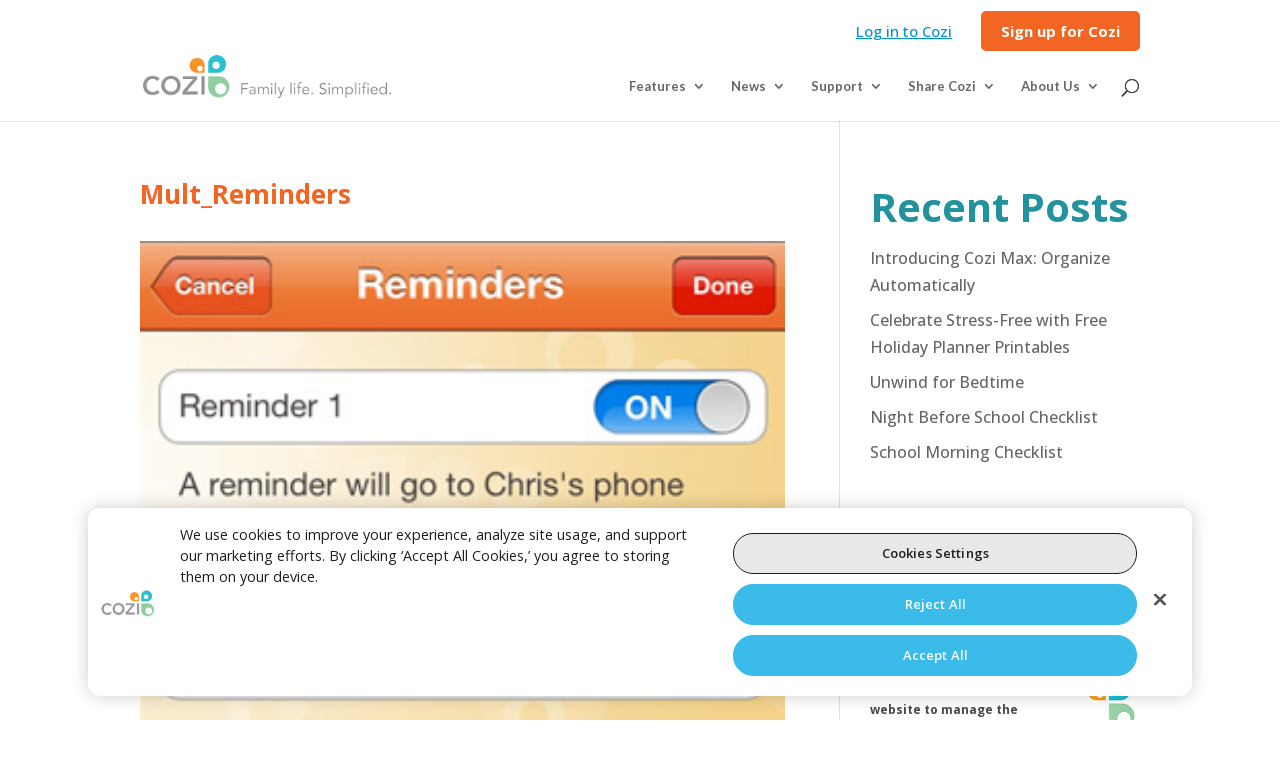

--- FILE ---
content_type: text/html; charset=UTF-8
request_url: https://www.cozi.com/blog/multiple-reminders-are-now-available-calendar-appointments/attachment/mult_reminders/
body_size: 18936
content:

<!DOCTYPE html>
<html lang="en-US">
<head>
	<meta charset="UTF-8" />
<meta http-equiv="X-UA-Compatible" content="IE=edge">
	<link rel="pingback" href="https://www.cozi.com/xmlrpc.php" />

	<script type="text/javascript">
		document.documentElement.className = 'js';
	</script>

	<meta name='robots' content='index, follow, max-image-preview:large, max-snippet:-1, max-video-preview:-1' />

<!-- Google Tag Manager for WordPress by gtm4wp.com -->
<script data-cfasync="false" data-pagespeed-no-defer>
	var gtm4wp_datalayer_name = "dataLayer";
	var dataLayer = dataLayer || [];
</script>
<!-- End Google Tag Manager for WordPress by gtm4wp.com --><script type="text/javascript">
			let jqueryParams=[],jQuery=function(r){return jqueryParams=[...jqueryParams,r],jQuery},$=function(r){return jqueryParams=[...jqueryParams,r],$};window.jQuery=jQuery,window.$=jQuery;let customHeadScripts=!1;jQuery.fn=jQuery.prototype={},$.fn=jQuery.prototype={},jQuery.noConflict=function(r){if(window.jQuery)return jQuery=window.jQuery,$=window.jQuery,customHeadScripts=!0,jQuery.noConflict},jQuery.ready=function(r){jqueryParams=[...jqueryParams,r]},$.ready=function(r){jqueryParams=[...jqueryParams,r]},jQuery.load=function(r){jqueryParams=[...jqueryParams,r]},$.load=function(r){jqueryParams=[...jqueryParams,r]},jQuery.fn.ready=function(r){jqueryParams=[...jqueryParams,r]},$.fn.ready=function(r){jqueryParams=[...jqueryParams,r]};</script>
	<!-- This site is optimized with the Yoast SEO plugin v26.6 - https://yoast.com/wordpress/plugins/seo/ -->
	<title>Mult_Reminders | Cozi Family Organizer</title>
	<link rel="canonical" href="https://www.cozi.com/blog/multiple-reminders-are-now-available-calendar-appointments/attachment/mult_reminders/" />
	<meta property="og:locale" content="en_US" />
	<meta property="og:type" content="article" />
	<meta property="og:title" content="Mult_Reminders | Cozi Family Organizer" />
	<meta property="og:url" content="https://www.cozi.com/blog/multiple-reminders-are-now-available-calendar-appointments/attachment/mult_reminders/" />
	<meta property="og:site_name" content="Cozi Family Organizer" />
	<meta property="article:publisher" content="https://www.facebook.com/CoziFamily" />
	<meta property="og:image" content="https://www.cozi.com/blog/multiple-reminders-are-now-available-calendar-appointments/attachment/mult_reminders" />
	<meta property="og:image:width" content="313" />
	<meta property="og:image:height" content="450" />
	<meta property="og:image:type" content="image/jpeg" />
	<meta name="twitter:card" content="summary_large_image" />
	<meta name="twitter:site" content="@cozifamily" />
	<script type="application/ld+json" class="yoast-schema-graph">{"@context":"https://schema.org","@graph":[{"@type":"WebPage","@id":"https://www.cozi.com/blog/multiple-reminders-are-now-available-calendar-appointments/attachment/mult_reminders/","url":"https://www.cozi.com/blog/multiple-reminders-are-now-available-calendar-appointments/attachment/mult_reminders/","name":"Mult_Reminders | Cozi Family Organizer","isPartOf":{"@id":"https://www.cozi.com/#website"},"primaryImageOfPage":{"@id":"https://www.cozi.com/blog/multiple-reminders-are-now-available-calendar-appointments/attachment/mult_reminders/#primaryimage"},"image":{"@id":"https://www.cozi.com/blog/multiple-reminders-are-now-available-calendar-appointments/attachment/mult_reminders/#primaryimage"},"thumbnailUrl":"https://www.cozi.com/wp-content/uploads/2013/09/Mult_Reminders.jpg","datePublished":"2016-01-01T00:18:11+00:00","breadcrumb":{"@id":"https://www.cozi.com/blog/multiple-reminders-are-now-available-calendar-appointments/attachment/mult_reminders/#breadcrumb"},"inLanguage":"en-US","potentialAction":[{"@type":"ReadAction","target":["https://www.cozi.com/blog/multiple-reminders-are-now-available-calendar-appointments/attachment/mult_reminders/"]}]},{"@type":"ImageObject","inLanguage":"en-US","@id":"https://www.cozi.com/blog/multiple-reminders-are-now-available-calendar-appointments/attachment/mult_reminders/#primaryimage","url":"https://www.cozi.com/wp-content/uploads/2013/09/Mult_Reminders.jpg","contentUrl":"https://www.cozi.com/wp-content/uploads/2013/09/Mult_Reminders.jpg","width":313,"height":450},{"@type":"BreadcrumbList","@id":"https://www.cozi.com/blog/multiple-reminders-are-now-available-calendar-appointments/attachment/mult_reminders/#breadcrumb","itemListElement":[{"@type":"ListItem","position":1,"name":"Home","item":"https://www.cozi.com/"},{"@type":"ListItem","position":2,"name":"Multiple Reminders Are Now Available for Calendar Appointments","item":"https://www.cozi.com/blog/multiple-reminders-are-now-available-calendar-appointments/"},{"@type":"ListItem","position":3,"name":"Mult_Reminders"}]},{"@type":"WebSite","@id":"https://www.cozi.com/#website","url":"https://www.cozi.com/","name":"Cozi Family Organizer","description":"Family life. Simplified.","publisher":{"@id":"https://www.cozi.com/#organization"},"potentialAction":[{"@type":"SearchAction","target":{"@type":"EntryPoint","urlTemplate":"https://www.cozi.com/?s={search_term_string}"},"query-input":{"@type":"PropertyValueSpecification","valueRequired":true,"valueName":"search_term_string"}}],"inLanguage":"en-US"},{"@type":["Organization","Brand"],"@id":"https://www.cozi.com/#organization","name":"Cozi Family Organizer","url":"https://www.cozi.com/","logo":{"@type":"ImageObject","inLanguage":"en-US","@id":"https://www.cozi.com/#/schema/logo/image/","url":"https://www.cozi.com/wp-content/uploads/2015/11/Cozi-Logo_800px.jpg","contentUrl":"https://www.cozi.com/wp-content/uploads/2015/11/Cozi-Logo_800px.jpg","width":800,"height":394,"caption":"Cozi Family Organizer"},"image":{"@id":"https://www.cozi.com/#/schema/logo/image/"},"sameAs":["https://www.facebook.com/CoziFamily","https://x.com/cozifamily","https://www.instagram.com/cozifamily/","https://www.pinterest.com/cozi/"],"parentOrganization":{"@type":"Organization","name":"In Tandem","url":"https://www.intandemfamilies.com"},"subOrganization":[{"@type":"Organization","name":"OurFamilyWizard","url":"https://www.ourfamilywizard.com/"},{"@type":"Organization","name":"FamilyWall","url":"https://www.familywall.com"},{"@type":"Organization","name":"Custody Navigator","url":"https://app.custodynavigator.com"}]}]}</script>
	<!-- / Yoast SEO plugin. -->


<link rel='dns-prefetch' href='//www.cozi.com' />
<link rel='dns-prefetch' href='//js.devcycle.com' />
<link rel='dns-prefetch' href='//fonts.googleapis.com' />
<link rel="alternate" type="application/rss+xml" title="Cozi Family Organizer &raquo; Feed" href="https://www.cozi.com/feed/" />
<link rel="alternate" title="oEmbed (JSON)" type="application/json+oembed" href="https://www.cozi.com/wp-json/oembed/1.0/embed?url=https%3A%2F%2Fwww.cozi.com%2Fblog%2Fmultiple-reminders-are-now-available-calendar-appointments%2Fattachment%2Fmult_reminders%2F" />
<link rel="alternate" title="oEmbed (XML)" type="text/xml+oembed" href="https://www.cozi.com/wp-json/oembed/1.0/embed?url=https%3A%2F%2Fwww.cozi.com%2Fblog%2Fmultiple-reminders-are-now-available-calendar-appointments%2Fattachment%2Fmult_reminders%2F&#038;format=xml" />
<meta content="Divi - Cozi v." name="generator"/><style id='wp-block-library-inline-css' type='text/css'>
:root{--wp-block-synced-color:#7a00df;--wp-block-synced-color--rgb:122,0,223;--wp-bound-block-color:var(--wp-block-synced-color);--wp-editor-canvas-background:#ddd;--wp-admin-theme-color:#007cba;--wp-admin-theme-color--rgb:0,124,186;--wp-admin-theme-color-darker-10:#006ba1;--wp-admin-theme-color-darker-10--rgb:0,107,160.5;--wp-admin-theme-color-darker-20:#005a87;--wp-admin-theme-color-darker-20--rgb:0,90,135;--wp-admin-border-width-focus:2px}@media (min-resolution:192dpi){:root{--wp-admin-border-width-focus:1.5px}}.wp-element-button{cursor:pointer}:root .has-very-light-gray-background-color{background-color:#eee}:root .has-very-dark-gray-background-color{background-color:#313131}:root .has-very-light-gray-color{color:#eee}:root .has-very-dark-gray-color{color:#313131}:root .has-vivid-green-cyan-to-vivid-cyan-blue-gradient-background{background:linear-gradient(135deg,#00d084,#0693e3)}:root .has-purple-crush-gradient-background{background:linear-gradient(135deg,#34e2e4,#4721fb 50%,#ab1dfe)}:root .has-hazy-dawn-gradient-background{background:linear-gradient(135deg,#faaca8,#dad0ec)}:root .has-subdued-olive-gradient-background{background:linear-gradient(135deg,#fafae1,#67a671)}:root .has-atomic-cream-gradient-background{background:linear-gradient(135deg,#fdd79a,#004a59)}:root .has-nightshade-gradient-background{background:linear-gradient(135deg,#330968,#31cdcf)}:root .has-midnight-gradient-background{background:linear-gradient(135deg,#020381,#2874fc)}:root{--wp--preset--font-size--normal:16px;--wp--preset--font-size--huge:42px}.has-regular-font-size{font-size:1em}.has-larger-font-size{font-size:2.625em}.has-normal-font-size{font-size:var(--wp--preset--font-size--normal)}.has-huge-font-size{font-size:var(--wp--preset--font-size--huge)}.has-text-align-center{text-align:center}.has-text-align-left{text-align:left}.has-text-align-right{text-align:right}.has-fit-text{white-space:nowrap!important}#end-resizable-editor-section{display:none}.aligncenter{clear:both}.items-justified-left{justify-content:flex-start}.items-justified-center{justify-content:center}.items-justified-right{justify-content:flex-end}.items-justified-space-between{justify-content:space-between}.screen-reader-text{border:0;clip-path:inset(50%);height:1px;margin:-1px;overflow:hidden;padding:0;position:absolute;width:1px;word-wrap:normal!important}.screen-reader-text:focus{background-color:#ddd;clip-path:none;color:#444;display:block;font-size:1em;height:auto;left:5px;line-height:normal;padding:15px 23px 14px;text-decoration:none;top:5px;width:auto;z-index:100000}html :where(.has-border-color){border-style:solid}html :where([style*=border-top-color]){border-top-style:solid}html :where([style*=border-right-color]){border-right-style:solid}html :where([style*=border-bottom-color]){border-bottom-style:solid}html :where([style*=border-left-color]){border-left-style:solid}html :where([style*=border-width]){border-style:solid}html :where([style*=border-top-width]){border-top-style:solid}html :where([style*=border-right-width]){border-right-style:solid}html :where([style*=border-bottom-width]){border-bottom-style:solid}html :where([style*=border-left-width]){border-left-style:solid}html :where(img[class*=wp-image-]){height:auto;max-width:100%}:where(figure){margin:0 0 1em}html :where(.is-position-sticky){--wp-admin--admin-bar--position-offset:var(--wp-admin--admin-bar--height,0px)}@media screen and (max-width:600px){html :where(.is-position-sticky){--wp-admin--admin-bar--position-offset:0px}}

/*# sourceURL=wp-block-library-inline-css */
</style><style id='wp-block-columns-inline-css' type='text/css'>
.wp-block-columns{box-sizing:border-box;display:flex;flex-wrap:wrap!important}@media (min-width:782px){.wp-block-columns{flex-wrap:nowrap!important}}.wp-block-columns{align-items:normal!important}.wp-block-columns.are-vertically-aligned-top{align-items:flex-start}.wp-block-columns.are-vertically-aligned-center{align-items:center}.wp-block-columns.are-vertically-aligned-bottom{align-items:flex-end}@media (max-width:781px){.wp-block-columns:not(.is-not-stacked-on-mobile)>.wp-block-column{flex-basis:100%!important}}@media (min-width:782px){.wp-block-columns:not(.is-not-stacked-on-mobile)>.wp-block-column{flex-basis:0;flex-grow:1}.wp-block-columns:not(.is-not-stacked-on-mobile)>.wp-block-column[style*=flex-basis]{flex-grow:0}}.wp-block-columns.is-not-stacked-on-mobile{flex-wrap:nowrap!important}.wp-block-columns.is-not-stacked-on-mobile>.wp-block-column{flex-basis:0;flex-grow:1}.wp-block-columns.is-not-stacked-on-mobile>.wp-block-column[style*=flex-basis]{flex-grow:0}:where(.wp-block-columns){margin-bottom:1.75em}:where(.wp-block-columns.has-background){padding:1.25em 2.375em}.wp-block-column{flex-grow:1;min-width:0;overflow-wrap:break-word;word-break:break-word}.wp-block-column.is-vertically-aligned-top{align-self:flex-start}.wp-block-column.is-vertically-aligned-center{align-self:center}.wp-block-column.is-vertically-aligned-bottom{align-self:flex-end}.wp-block-column.is-vertically-aligned-stretch{align-self:stretch}.wp-block-column.is-vertically-aligned-bottom,.wp-block-column.is-vertically-aligned-center,.wp-block-column.is-vertically-aligned-top{width:100%}
/*# sourceURL=https://www.cozi.com/wp-includes/blocks/columns/style.min.css */
</style>
<style id='wp-block-group-inline-css' type='text/css'>
.wp-block-group{box-sizing:border-box}:where(.wp-block-group.wp-block-group-is-layout-constrained){position:relative}
/*# sourceURL=https://www.cozi.com/wp-includes/blocks/group/style.min.css */
</style>
<style id='wp-block-group-theme-inline-css' type='text/css'>
:where(.wp-block-group.has-background){padding:1.25em 2.375em}
/*# sourceURL=https://www.cozi.com/wp-includes/blocks/group/theme.min.css */
</style>
<style id='global-styles-inline-css' type='text/css'>
:root{--wp--preset--aspect-ratio--square: 1;--wp--preset--aspect-ratio--4-3: 4/3;--wp--preset--aspect-ratio--3-4: 3/4;--wp--preset--aspect-ratio--3-2: 3/2;--wp--preset--aspect-ratio--2-3: 2/3;--wp--preset--aspect-ratio--16-9: 16/9;--wp--preset--aspect-ratio--9-16: 9/16;--wp--preset--color--black: #000000;--wp--preset--color--cyan-bluish-gray: #abb8c3;--wp--preset--color--white: #ffffff;--wp--preset--color--pale-pink: #f78da7;--wp--preset--color--vivid-red: #cf2e2e;--wp--preset--color--luminous-vivid-orange: #ff6900;--wp--preset--color--luminous-vivid-amber: #fcb900;--wp--preset--color--light-green-cyan: #7bdcb5;--wp--preset--color--vivid-green-cyan: #00d084;--wp--preset--color--pale-cyan-blue: #8ed1fc;--wp--preset--color--vivid-cyan-blue: #0693e3;--wp--preset--color--vivid-purple: #9b51e0;--wp--preset--gradient--vivid-cyan-blue-to-vivid-purple: linear-gradient(135deg,rgb(6,147,227) 0%,rgb(155,81,224) 100%);--wp--preset--gradient--light-green-cyan-to-vivid-green-cyan: linear-gradient(135deg,rgb(122,220,180) 0%,rgb(0,208,130) 100%);--wp--preset--gradient--luminous-vivid-amber-to-luminous-vivid-orange: linear-gradient(135deg,rgb(252,185,0) 0%,rgb(255,105,0) 100%);--wp--preset--gradient--luminous-vivid-orange-to-vivid-red: linear-gradient(135deg,rgb(255,105,0) 0%,rgb(207,46,46) 100%);--wp--preset--gradient--very-light-gray-to-cyan-bluish-gray: linear-gradient(135deg,rgb(238,238,238) 0%,rgb(169,184,195) 100%);--wp--preset--gradient--cool-to-warm-spectrum: linear-gradient(135deg,rgb(74,234,220) 0%,rgb(151,120,209) 20%,rgb(207,42,186) 40%,rgb(238,44,130) 60%,rgb(251,105,98) 80%,rgb(254,248,76) 100%);--wp--preset--gradient--blush-light-purple: linear-gradient(135deg,rgb(255,206,236) 0%,rgb(152,150,240) 100%);--wp--preset--gradient--blush-bordeaux: linear-gradient(135deg,rgb(254,205,165) 0%,rgb(254,45,45) 50%,rgb(107,0,62) 100%);--wp--preset--gradient--luminous-dusk: linear-gradient(135deg,rgb(255,203,112) 0%,rgb(199,81,192) 50%,rgb(65,88,208) 100%);--wp--preset--gradient--pale-ocean: linear-gradient(135deg,rgb(255,245,203) 0%,rgb(182,227,212) 50%,rgb(51,167,181) 100%);--wp--preset--gradient--electric-grass: linear-gradient(135deg,rgb(202,248,128) 0%,rgb(113,206,126) 100%);--wp--preset--gradient--midnight: linear-gradient(135deg,rgb(2,3,129) 0%,rgb(40,116,252) 100%);--wp--preset--font-size--small: 13px;--wp--preset--font-size--medium: 20px;--wp--preset--font-size--large: 36px;--wp--preset--font-size--x-large: 42px;--wp--preset--spacing--20: 0.44rem;--wp--preset--spacing--30: 0.67rem;--wp--preset--spacing--40: 1rem;--wp--preset--spacing--50: 1.5rem;--wp--preset--spacing--60: 2.25rem;--wp--preset--spacing--70: 3.38rem;--wp--preset--spacing--80: 5.06rem;--wp--preset--shadow--natural: 6px 6px 9px rgba(0, 0, 0, 0.2);--wp--preset--shadow--deep: 12px 12px 50px rgba(0, 0, 0, 0.4);--wp--preset--shadow--sharp: 6px 6px 0px rgba(0, 0, 0, 0.2);--wp--preset--shadow--outlined: 6px 6px 0px -3px rgb(255, 255, 255), 6px 6px rgb(0, 0, 0);--wp--preset--shadow--crisp: 6px 6px 0px rgb(0, 0, 0);}:root { --wp--style--global--content-size: 823px;--wp--style--global--wide-size: 1080px; }:where(body) { margin: 0; }.wp-site-blocks > .alignleft { float: left; margin-right: 2em; }.wp-site-blocks > .alignright { float: right; margin-left: 2em; }.wp-site-blocks > .aligncenter { justify-content: center; margin-left: auto; margin-right: auto; }:where(.is-layout-flex){gap: 0.5em;}:where(.is-layout-grid){gap: 0.5em;}.is-layout-flow > .alignleft{float: left;margin-inline-start: 0;margin-inline-end: 2em;}.is-layout-flow > .alignright{float: right;margin-inline-start: 2em;margin-inline-end: 0;}.is-layout-flow > .aligncenter{margin-left: auto !important;margin-right: auto !important;}.is-layout-constrained > .alignleft{float: left;margin-inline-start: 0;margin-inline-end: 2em;}.is-layout-constrained > .alignright{float: right;margin-inline-start: 2em;margin-inline-end: 0;}.is-layout-constrained > .aligncenter{margin-left: auto !important;margin-right: auto !important;}.is-layout-constrained > :where(:not(.alignleft):not(.alignright):not(.alignfull)){max-width: var(--wp--style--global--content-size);margin-left: auto !important;margin-right: auto !important;}.is-layout-constrained > .alignwide{max-width: var(--wp--style--global--wide-size);}body .is-layout-flex{display: flex;}.is-layout-flex{flex-wrap: wrap;align-items: center;}.is-layout-flex > :is(*, div){margin: 0;}body .is-layout-grid{display: grid;}.is-layout-grid > :is(*, div){margin: 0;}body{padding-top: 0px;padding-right: 0px;padding-bottom: 0px;padding-left: 0px;}:root :where(.wp-element-button, .wp-block-button__link){background-color: #32373c;border-width: 0;color: #fff;font-family: inherit;font-size: inherit;font-style: inherit;font-weight: inherit;letter-spacing: inherit;line-height: inherit;padding-top: calc(0.667em + 2px);padding-right: calc(1.333em + 2px);padding-bottom: calc(0.667em + 2px);padding-left: calc(1.333em + 2px);text-decoration: none;text-transform: inherit;}.has-black-color{color: var(--wp--preset--color--black) !important;}.has-cyan-bluish-gray-color{color: var(--wp--preset--color--cyan-bluish-gray) !important;}.has-white-color{color: var(--wp--preset--color--white) !important;}.has-pale-pink-color{color: var(--wp--preset--color--pale-pink) !important;}.has-vivid-red-color{color: var(--wp--preset--color--vivid-red) !important;}.has-luminous-vivid-orange-color{color: var(--wp--preset--color--luminous-vivid-orange) !important;}.has-luminous-vivid-amber-color{color: var(--wp--preset--color--luminous-vivid-amber) !important;}.has-light-green-cyan-color{color: var(--wp--preset--color--light-green-cyan) !important;}.has-vivid-green-cyan-color{color: var(--wp--preset--color--vivid-green-cyan) !important;}.has-pale-cyan-blue-color{color: var(--wp--preset--color--pale-cyan-blue) !important;}.has-vivid-cyan-blue-color{color: var(--wp--preset--color--vivid-cyan-blue) !important;}.has-vivid-purple-color{color: var(--wp--preset--color--vivid-purple) !important;}.has-black-background-color{background-color: var(--wp--preset--color--black) !important;}.has-cyan-bluish-gray-background-color{background-color: var(--wp--preset--color--cyan-bluish-gray) !important;}.has-white-background-color{background-color: var(--wp--preset--color--white) !important;}.has-pale-pink-background-color{background-color: var(--wp--preset--color--pale-pink) !important;}.has-vivid-red-background-color{background-color: var(--wp--preset--color--vivid-red) !important;}.has-luminous-vivid-orange-background-color{background-color: var(--wp--preset--color--luminous-vivid-orange) !important;}.has-luminous-vivid-amber-background-color{background-color: var(--wp--preset--color--luminous-vivid-amber) !important;}.has-light-green-cyan-background-color{background-color: var(--wp--preset--color--light-green-cyan) !important;}.has-vivid-green-cyan-background-color{background-color: var(--wp--preset--color--vivid-green-cyan) !important;}.has-pale-cyan-blue-background-color{background-color: var(--wp--preset--color--pale-cyan-blue) !important;}.has-vivid-cyan-blue-background-color{background-color: var(--wp--preset--color--vivid-cyan-blue) !important;}.has-vivid-purple-background-color{background-color: var(--wp--preset--color--vivid-purple) !important;}.has-black-border-color{border-color: var(--wp--preset--color--black) !important;}.has-cyan-bluish-gray-border-color{border-color: var(--wp--preset--color--cyan-bluish-gray) !important;}.has-white-border-color{border-color: var(--wp--preset--color--white) !important;}.has-pale-pink-border-color{border-color: var(--wp--preset--color--pale-pink) !important;}.has-vivid-red-border-color{border-color: var(--wp--preset--color--vivid-red) !important;}.has-luminous-vivid-orange-border-color{border-color: var(--wp--preset--color--luminous-vivid-orange) !important;}.has-luminous-vivid-amber-border-color{border-color: var(--wp--preset--color--luminous-vivid-amber) !important;}.has-light-green-cyan-border-color{border-color: var(--wp--preset--color--light-green-cyan) !important;}.has-vivid-green-cyan-border-color{border-color: var(--wp--preset--color--vivid-green-cyan) !important;}.has-pale-cyan-blue-border-color{border-color: var(--wp--preset--color--pale-cyan-blue) !important;}.has-vivid-cyan-blue-border-color{border-color: var(--wp--preset--color--vivid-cyan-blue) !important;}.has-vivid-purple-border-color{border-color: var(--wp--preset--color--vivid-purple) !important;}.has-vivid-cyan-blue-to-vivid-purple-gradient-background{background: var(--wp--preset--gradient--vivid-cyan-blue-to-vivid-purple) !important;}.has-light-green-cyan-to-vivid-green-cyan-gradient-background{background: var(--wp--preset--gradient--light-green-cyan-to-vivid-green-cyan) !important;}.has-luminous-vivid-amber-to-luminous-vivid-orange-gradient-background{background: var(--wp--preset--gradient--luminous-vivid-amber-to-luminous-vivid-orange) !important;}.has-luminous-vivid-orange-to-vivid-red-gradient-background{background: var(--wp--preset--gradient--luminous-vivid-orange-to-vivid-red) !important;}.has-very-light-gray-to-cyan-bluish-gray-gradient-background{background: var(--wp--preset--gradient--very-light-gray-to-cyan-bluish-gray) !important;}.has-cool-to-warm-spectrum-gradient-background{background: var(--wp--preset--gradient--cool-to-warm-spectrum) !important;}.has-blush-light-purple-gradient-background{background: var(--wp--preset--gradient--blush-light-purple) !important;}.has-blush-bordeaux-gradient-background{background: var(--wp--preset--gradient--blush-bordeaux) !important;}.has-luminous-dusk-gradient-background{background: var(--wp--preset--gradient--luminous-dusk) !important;}.has-pale-ocean-gradient-background{background: var(--wp--preset--gradient--pale-ocean) !important;}.has-electric-grass-gradient-background{background: var(--wp--preset--gradient--electric-grass) !important;}.has-midnight-gradient-background{background: var(--wp--preset--gradient--midnight) !important;}.has-small-font-size{font-size: var(--wp--preset--font-size--small) !important;}.has-medium-font-size{font-size: var(--wp--preset--font-size--medium) !important;}.has-large-font-size{font-size: var(--wp--preset--font-size--large) !important;}.has-x-large-font-size{font-size: var(--wp--preset--font-size--x-large) !important;}
:where(.wp-block-columns.is-layout-flex){gap: 2em;}:where(.wp-block-columns.is-layout-grid){gap: 2em;}
/*# sourceURL=global-styles-inline-css */
</style>
<style id='core-block-supports-inline-css' type='text/css'>
.wp-container-core-columns-is-layout-9d6595d7{flex-wrap:nowrap;}
/*# sourceURL=core-block-supports-inline-css */
</style>

<link rel='stylesheet' id='contact-form-7-css' href='https://www.cozi.com/wp-content/plugins/contact-form-7/includes/css/styles.css?ver=6.1.4' type='text/css' media='all' />
<link rel='stylesheet' id='ivory-search-styles-css' href='https://www.cozi.com/wp-content/plugins/add-search-to-menu/public/css/ivory-search.min.css?ver=5.5.13' type='text/css' media='all' />
<link rel='stylesheet' id='et-builder-googlefonts-cached-css' href='https://fonts.googleapis.com/css?family=Open+Sans:300,regular,500,600,700,800,300italic,italic,500italic,600italic,700italic,800italic|Lato:100,100italic,300,300italic,regular,italic,700,700italic,900,900italic&#038;subset=cyrillic,cyrillic-ext,greek,greek-ext,hebrew,latin,latin-ext,vietnamese&#038;display=swap' type='text/css' media='all' />
<link rel='stylesheet' id='divi-style-parent-css' href='https://www.cozi.com/wp-content/themes/Divi/style-static.min.css?ver=4.27.5' type='text/css' media='all' />
<link rel='stylesheet' id='divi-style-css' href='https://www.cozi.com/wp-content/themes/Divi-Cozi/style.css?ver=4.27.5' type='text/css' media='all' />
<script type="text/javascript" src="https://js.devcycle.com/devcycle.min.js?ver=6.9" id="devcycle-sdk-js"></script>
<link rel="https://api.w.org/" href="https://www.cozi.com/wp-json/" /><link rel="alternate" title="JSON" type="application/json" href="https://www.cozi.com/wp-json/wp/v2/media/2513" /><link rel="EditURI" type="application/rsd+xml" title="RSD" href="https://www.cozi.com/xmlrpc.php?rsd" />
<link rel='shortlink' href='https://www.cozi.com/?p=2513' />

<!-- Google Tag Manager for WordPress by gtm4wp.com -->
<!-- GTM Container placement set to automatic -->
<script data-cfasync="false" data-pagespeed-no-defer type="text/javascript">
	var dataLayer_content = {"pagePostType":"attachment","pagePostType2":"single-attachment","pagePostAuthor":"Jill"};
	dataLayer.push( dataLayer_content );
</script>
<script data-cfasync="false" data-pagespeed-no-defer type="text/javascript">
(function(w,d,s,l,i){w[l]=w[l]||[];w[l].push({'gtm.start':
new Date().getTime(),event:'gtm.js'});var f=d.getElementsByTagName(s)[0],
j=d.createElement(s),dl=l!='dataLayer'?'&l='+l:'';j.async=true;j.src=
'//www.googletagmanager.com/gtm.js?id='+i+dl;f.parentNode.insertBefore(j,f);
})(window,document,'script','dataLayer','GTM-P7HKFN62');
</script>
<!-- End Google Tag Manager for WordPress by gtm4wp.com --><meta name="viewport" content="width=device-width, initial-scale=1.0, maximum-scale=1.0, user-scalable=0" /><meta name="facebook-domain-verification" content="3tk5flnms4uf4cd41r6b6q556qmp1n">
<meta name="google-site-verification" content="IwZoHnbIXOAVrb2RwvSGhMFtxv_FM2noDLD24g1jRlY">

<!-- OneTrust Cookies Settings -->
<!-- OneTrust Cookies Consent Notice start for ourfamilywizard.com --> 
<script type="text/javascript" src="https://cdn.cookielaw.org/consent/0194b280-0432-7694-8a3c-75f2fcfa3210/OtAutoBlock.js" ></script>
<script src="https://cdn.cookielaw.org/scripttemplates/otSDKStub.js" type="text/javascript" charset="UTF-8" data-domain-script="0194b280-0432-7694-8a3c-75f2fcfa3210"></script> 
<script type="text/javascript"> 
function OptanonWrapper() { } 
</script> 
<!-- OneTrust Cookies Consent Notice end for ourfamilywizard.com --> 

<!-- Add Segment's OneTrust Consent Wrapper --> 
<script src="https://cdn.jsdelivr.net/npm/@segment/analytics-consent-wrapper-onetrust@latest/dist/umd/analytics-onetrust.umd.js"></script> 
<!-- JavaScript to wire up the Manage Cookies button -->
<script> 
function cookieSettings() { 
    //console.log('cookieSettings function called');
    document.querySelector('#ot-sdk-btn').dispatchEvent(new Event('click')); 
}

// Wait for the DOM to fully load
document.addEventListener('DOMContentLoaded', function() {
    const manageCookiesLink = document.querySelector('.manage-cookies a');
	//console.log('Element:', manageCookiesLink);
    if (manageCookiesLink) {
        //console.log('Element found:', manageCookiesLink);
        manageCookiesLink.addEventListener('click', function(event) {
            event.preventDefault();
            console.log('Manage Cookies link clicked');
            cookieSettings();
        });
    } else {
        //console.log('Element not found');
    }
});
</script><link rel="icon" href="https://www.cozi.com/wp-content/uploads/2016/12/cropped-Cozi-Icon-Website-32x32.png" sizes="32x32" />
<link rel="icon" href="https://www.cozi.com/wp-content/uploads/2016/12/cropped-Cozi-Icon-Website-192x192.png" sizes="192x192" />
<link rel="apple-touch-icon" href="https://www.cozi.com/wp-content/uploads/2016/12/cropped-Cozi-Icon-Website-180x180.png" />
<meta name="msapplication-TileImage" content="https://www.cozi.com/wp-content/uploads/2016/12/cropped-Cozi-Icon-Website-270x270.png" />
<style id="et-divi-customizer-global-cached-inline-styles">body,.et_pb_column_1_2 .et_quote_content blockquote cite,.et_pb_column_1_2 .et_link_content a.et_link_main_url,.et_pb_column_1_3 .et_quote_content blockquote cite,.et_pb_column_3_8 .et_quote_content blockquote cite,.et_pb_column_1_4 .et_quote_content blockquote cite,.et_pb_blog_grid .et_quote_content blockquote cite,.et_pb_column_1_3 .et_link_content a.et_link_main_url,.et_pb_column_3_8 .et_link_content a.et_link_main_url,.et_pb_column_1_4 .et_link_content a.et_link_main_url,.et_pb_blog_grid .et_link_content a.et_link_main_url,body .et_pb_bg_layout_light .et_pb_post p,body .et_pb_bg_layout_dark .et_pb_post p{font-size:16px}.et_pb_slide_content,.et_pb_best_value{font-size:18px}body{color:#494949}#et_search_icon:hover,.mobile_menu_bar:before,.mobile_menu_bar:after,.et_toggle_slide_menu:after,.et-social-icon a:hover,.et_pb_sum,.et_pb_pricing li a,.et_pb_pricing_table_button,.et_overlay:before,.entry-summary p.price ins,.et_pb_member_social_links a:hover,.et_pb_widget li a:hover,.et_pb_filterable_portfolio .et_pb_portfolio_filters li a.active,.et_pb_filterable_portfolio .et_pb_portofolio_pagination ul li a.active,.et_pb_gallery .et_pb_gallery_pagination ul li a.active,.wp-pagenavi span.current,.wp-pagenavi a:hover,.nav-single a,.tagged_as a,.posted_in a{color:#f26522}.et_pb_contact_submit,.et_password_protected_form .et_submit_button,.et_pb_bg_layout_light .et_pb_newsletter_button,.comment-reply-link,.form-submit .et_pb_button,.et_pb_bg_layout_light .et_pb_promo_button,.et_pb_bg_layout_light .et_pb_more_button,.et_pb_contact p input[type="checkbox"]:checked+label i:before,.et_pb_bg_layout_light.et_pb_module.et_pb_button{color:#f26522}.footer-widget h4{color:#f26522}.et-search-form,.nav li ul,.et_mobile_menu,.footer-widget li:before,.et_pb_pricing li:before,blockquote{border-color:#f26522}.et_pb_counter_amount,.et_pb_featured_table .et_pb_pricing_heading,.et_quote_content,.et_link_content,.et_audio_content,.et_pb_post_slider.et_pb_bg_layout_dark,.et_slide_in_menu_container,.et_pb_contact p input[type="radio"]:checked+label i:before{background-color:#f26522}.container,.et_pb_row,.et_pb_slider .et_pb_container,.et_pb_fullwidth_section .et_pb_title_container,.et_pb_fullwidth_section .et_pb_title_featured_container,.et_pb_fullwidth_header:not(.et_pb_fullscreen) .et_pb_fullwidth_header_container{max-width:1000px}.et_boxed_layout #page-container,.et_boxed_layout.et_non_fixed_nav.et_transparent_nav #page-container #top-header,.et_boxed_layout.et_non_fixed_nav.et_transparent_nav #page-container #main-header,.et_fixed_nav.et_boxed_layout #page-container #top-header,.et_fixed_nav.et_boxed_layout #page-container #main-header,.et_boxed_layout #page-container .container,.et_boxed_layout #page-container .et_pb_row{max-width:1160px}a{color:#f26522}#main-header .nav li ul{background-color:#fcfcfc}.et_secondary_nav_enabled #page-container #top-header{background-color:#ffffff!important}#et-secondary-nav li ul{background-color:#ffffff}#top-header,#top-header a,#et-secondary-nav li li a,#top-header .et-social-icon a:before{font-size:15px}#top-menu li a{font-size:13px}body.et_vertical_nav .container.et_search_form_container .et-search-form input{font-size:13px!important}#main-footer{background-color:#e8e8e8}#footer-widgets .footer-widget a,#footer-widgets .footer-widget li a,#footer-widgets .footer-widget li a:hover{color:#1e1e1e}.footer-widget{color:#3a3a3a}#main-footer .footer-widget h4,#main-footer .widget_block h1,#main-footer .widget_block h2,#main-footer .widget_block h3,#main-footer .widget_block h4,#main-footer .widget_block h5,#main-footer .widget_block h6{color:#21929e}.footer-widget li:before{border-color:#f26522}.footer-widget,.footer-widget li,.footer-widget li a,#footer-info{font-size:13px}#main-footer .footer-widget h4,#main-footer .widget_block h1,#main-footer .widget_block h2,#main-footer .widget_block h3,#main-footer .widget_block h4,#main-footer .widget_block h5,#main-footer .widget_block h6{font-weight:bold;font-style:normal;text-transform:uppercase;text-decoration:none}.footer-widget .et_pb_widget div,.footer-widget .et_pb_widget ul,.footer-widget .et_pb_widget ol,.footer-widget .et_pb_widget label{line-height:1.3em}#footer-widgets .footer-widget li:before{top:5.45px}#et-footer-nav{background-color:rgba(214,214,214,0.05)}.bottom-nav,.bottom-nav a,.bottom-nav li.current-menu-item a{color:#757575}#et-footer-nav .bottom-nav li.current-menu-item a{color:#757575}.bottom-nav,.bottom-nav a{font-size:12px}#footer-bottom{background-color:#3bbbe9}#footer-info,#footer-info a{color:#ffffff}#footer-info,#footer-info a{font-weight:normal;font-style:italic;text-transform:none;text-decoration:none}#footer-info{font-size:11px}#footer-bottom .et-social-icon a{font-size:18px}#footer-bottom .et-social-icon a{color:#ffffff}h1,h2,h3,h4,h5,h6,.et_quote_content blockquote p,.et_pb_slide_description .et_pb_slide_title{line-height:1.4em}body.home-posts #left-area .et_pb_post .post-meta,body.archive #left-area .et_pb_post .post-meta,body.search #left-area .et_pb_post .post-meta,body.single #left-area .et_pb_post .post-meta{line-height:1.1em}body.home-posts #left-area .et_pb_post h2,body.archive #left-area .et_pb_post h2,body.search #left-area .et_pb_post h2,body.single .et_post_meta_wrapper h1{line-height:1.2em}body.home-posts #left-area .et_pb_post h2,body.archive #left-area .et_pb_post h2,body.search #left-area .et_pb_post h2,body.single .et_post_meta_wrapper h1{font-weight:bold;font-style:normal;text-transform:none;text-decoration:none}@media only screen and (min-width:981px){#main-footer .footer-widget h4,#main-footer .widget_block h1,#main-footer .widget_block h2,#main-footer .widget_block h3,#main-footer .widget_block h4,#main-footer .widget_block h5,#main-footer .widget_block h6{font-size:14px}.et_header_style_left #et-top-navigation,.et_header_style_split #et-top-navigation{padding:28px 0 0 0}.et_header_style_left #et-top-navigation nav>ul>li>a,.et_header_style_split #et-top-navigation nav>ul>li>a{padding-bottom:28px}.et_header_style_split .centered-inline-logo-wrap{width:56px;margin:-56px 0}.et_header_style_split .centered-inline-logo-wrap #logo{max-height:56px}.et_pb_svg_logo.et_header_style_split .centered-inline-logo-wrap #logo{height:56px}.et_header_style_centered #top-menu>li>a{padding-bottom:10px}.et_header_style_slide #et-top-navigation,.et_header_style_fullscreen #et-top-navigation{padding:19px 0 19px 0!important}.et_header_style_centered #main-header .logo_container{height:56px}#logo{max-height:90%}.et_pb_svg_logo #logo{height:90%}.et_header_style_centered.et_hide_primary_logo #main-header:not(.et-fixed-header) .logo_container,.et_header_style_centered.et_hide_fixed_logo #main-header.et-fixed-header .logo_container{height:10.08px}.et_fixed_nav #page-container .et-fixed-header#top-header{background-color:#ffffff!important}.et_fixed_nav #page-container .et-fixed-header#top-header #et-secondary-nav li ul{background-color:#ffffff}body.home-posts #left-area .et_pb_post h2,body.archive #left-area .et_pb_post h2,body.search #left-area .et_pb_post h2{font-size:21.666666666667px}body.single .et_post_meta_wrapper h1{font-size:25px}}@media only screen and (min-width:1250px){.et_pb_row{padding:25px 0}.et_pb_section{padding:50px 0}.single.et_pb_pagebuilder_layout.et_full_width_page .et_post_meta_wrapper{padding-top:75px}.et_pb_fullwidth_section{padding:0}}@media only screen and (max-width:767px){h1{font-size:25px}h2,.product .related h2,.et_pb_column_1_2 .et_quote_content blockquote p{font-size:21px}h3{font-size:18px}h4,.et_pb_circle_counter h3,.et_pb_number_counter h3,.et_pb_column_1_3 .et_pb_post h2,.et_pb_column_1_4 .et_pb_post h2,.et_pb_blog_grid h2,.et_pb_column_1_3 .et_quote_content blockquote p,.et_pb_column_3_8 .et_quote_content blockquote p,.et_pb_column_1_4 .et_quote_content blockquote p,.et_pb_blog_grid .et_quote_content blockquote p,.et_pb_column_1_3 .et_link_content h2,.et_pb_column_3_8 .et_link_content h2,.et_pb_column_1_4 .et_link_content h2,.et_pb_blog_grid .et_link_content h2,.et_pb_column_1_3 .et_audio_content h2,.et_pb_column_3_8 .et_audio_content h2,.et_pb_column_1_4 .et_audio_content h2,.et_pb_blog_grid .et_audio_content h2,.et_pb_column_3_8 .et_pb_audio_module_content h2,.et_pb_column_1_3 .et_pb_audio_module_content h2,.et_pb_gallery_grid .et_pb_gallery_item h3,.et_pb_portfolio_grid .et_pb_portfolio_item h2,.et_pb_filterable_portfolio_grid .et_pb_portfolio_item h2{font-size:15px}.et_pb_slider.et_pb_module .et_pb_slides .et_pb_slide_description .et_pb_slide_title{font-size:38px}.et_pb_gallery_grid .et_pb_gallery_item h3,.et_pb_portfolio_grid .et_pb_portfolio_item h2,.et_pb_filterable_portfolio_grid .et_pb_portfolio_item h2,.et_pb_column_1_4 .et_pb_audio_module_content h2{font-size:13px}h5{font-size:13px}h6{font-size:11px}.et_pb_section{padding:8px 0}.et_pb_section.et_pb_fullwidth_section{padding:0}}	h1,h2,h3,h4,h5,h6{font-family:'Open Sans',Helvetica,Arial,Lucida,sans-serif}body,input,textarea,select{font-family:'Open Sans',Helvetica,Arial,Lucida,sans-serif}#main-header,#et-top-navigation{font-family:'Lato',Helvetica,Arial,Lucida,sans-serif}body #page-container #sidebar{width:29%}body #page-container #left-area{width:71%}.et_right_sidebar #main-content .container:before{right:29%!important}.et_left_sidebar #main-content .container:before{left:29%!important}a{color:#3bbbe9}.page-id-30462 #main-footer{display:none}.page-id-30462 #main-header{display:none}.page-id-30462 #top-header{display:none}.page-id-34606 #main-header{display:none}.page-id-34606 #top-header{display:none}@media only screen and (max-width:981px){#logo2{content:url(/wp-content/uploads/2019/06/Cozi-Mobile-Logo_200.png);max-height:160px;height:auto}.page-id-32901 #main-footer{display:none}.page-id-32470 #main-header{display:none}.page-id-32470 #top-header{display:none}.page-id-32470 #main-footer{display:none}.page-id-32054 #main-header{display:none}.page-id-32054 #top-header{display:none}.page-id-32470 #main-header{display:none}.page-id-32470 #top-header{display:none}.page-id-26935 #main-footer{display:none}.page-id-26779 #top-header{display:none}.page-id-26779 #main-footer{display:none}.page-id-26779 #top-header{display:none}.page-id-23803 #main-header{display:none}.page-id-23803 #main-footer{display:none}.page-id-23803 #top-header{display:none}.page-id-24796 #main-header{display:none}.page-id-24796 #main-footer{display:none}.page-id-24796 #top-header{display:none}.page-id-12292 #main-header{display:none}.page-id-12292 #top-header{display:none}.page-id-18943 .entry-content{background:#eaeae6 url(/wp-content/uploads/2016/01/CoziHomepagetopbg_0.jpg) center top no-repeat;min-height:600px}.et_pb_section_0{padding-bottom:0!important}.page-id-18943 .et_pb_fullwidth_code{margin:0 auto;max-width:1240px}.page-id-18943 .et_pb_section_0 h1{margin:0;font-size:68px;font-weight:300;line-height:80px;padding-right:0;padding-top:130px;width:556px;color:#27a3b0}.page-id-18943 .et_pb_section_0 .cozi-form-quick-signup{padding-top:30px;width:556px;display:block}.page-id-18943 .et_pb_section_0 .cozi-form-quick-signup .error,.page-id-18943 .et_pb_section_0 .cozi-form-quick-signup label,.form-global label{display:none}.page-id-18943 .et_pb_section_0 .cozi-form-quick-signup input,.form-global input{float:none;font-size:24px;height:58px;width:370px;border-radius:6px 0 0 6px;margin:0;background-color:#fff;border:1px solid #b8b8b8;color:#727473;font-weight:300;display:inline-block;padding-left:10px;padding-right:10px;box-shadow:0 1px 3px rgba(0,0,0,0.5)}.page-id-18943 .et_pb_section_0 .cozi-form-quick-signup button,.form-global button{height:58px;font-size:24px;width:165px;text-shadow:0 0 1px rgba(155,47,22,0.33);font-weight:300;background-color:#f26522;background-image:linear-gradient(to top,#f26522,#f6851f);border:1px solid #f26722;letter-spacing:0.15rem;color:#fff;padding-left:10px;padding-right:10px;position:relative;box-shadow:0 1px 3px rgba(0,0,0,0.5);line-height:2.61538rem;border-radius:0 6px 6px 0;display:inline-block}.page-id-18943 .et_pb_section_0 p{font-size:26px!important;line-height:2.5em;margin-top:90px;padding-left:10px;padding-top:10px;width:556px;display:inline-block;color:#27a3b0}.page-id-18943 .et_pb_section_0 p a{color:#219fcd;line-height:10px;font-weight:500}.page-id-18943 .et_pb_section_0 p a:link,.page-id-18943 .et_pb_section_0 p a:visited,.page-id-18943 .et_pb_section_0 p a:hover,.page-id-18943 .et_pb_section_0 p a:active{color:#219fcd}.page-id-18943 .et_pb_section_0 p a:hover{color:#f58e2a}.page-id-18943 .et_pb_section_0 p img{margin-bottom:-10px;margin-left:10px}.page-id-18943 .et_pb_section_1{background-color:rgba(255,255,255,0.88);border:1px solid #fff}.page-id-18943 .et_pb_section_2{padding:0;background-color:#eaeae6}.page-id-18943 .et_pb_section_2 .et_pb_row{margin:0 auto;max-width:1240px!important;width:100%}.page-id-18943 .et_pb_section_2 .et_pb_row .et_pb_column_1{width:50%;margin:0}.page-id-18943 .et_pb_section_2 .et_pb_row .et_pb_column_2{padding-left:80px;width:50%;margin:0}.page-id-18943 .et_pb_section_2 .et_pb_row .et_pb_column_1 h2{color:#e7570e;font-size:40px;line-height:1.2em;margin-top:0;margin-bottom:30px;font-weight:600;padding:0}.page-id-18943 .et_pb_section_2 .et_pb_row .et_pb_column_1 p,.page-id-18943 .et_pb_section_2 .et_pb_row .et_pb_column_1 p strong{font-size:18px;font-weight:600;line-height:27px;color:#5c5d5f;margin:16px 0;padding:0}.page-id-18943 .et_pb_section_2 .et_pb_row .et_pb_column_1 ul{padding:0 18px;margin:18px 0;list-style:none}.page-id-18943 .et_pb_section_2 .et_pb_row .et_pb_column_1 ul li{background:transparent url("/wp-content/themes/Divi/images/orange_li.png") no-repeat scroll 0 0.5em;margin-left:-0.25em;padding-left:1.25em;margin-bottom:1em;font-size:18px;font-weight:500;line-height:27px}.page-id-18943 .et_pb_section_2 .et_pb_row .et_pb_column_1 .pane-home-page-mobile-app-store .pane-node-field-hp-app-store-left,.page-id-18943 .et_pb_section_2 .et_pb_row .et_pb_column_1 .pane-home-page-mobile-app-store .pane-node-field-hp-app-store-right{float:left;width:50%}.page-id-18943 .et_pb_section_2 .et_pb_row .et_pb_column_1 .pane-home-page-mobile-app-store .pane-node-field-hp-app-store-right{border-left:1px solid #c2c2c2}.page-id-18943 .et_pb_section_2 .et_pb_row .et_pb_column_1 .pane-home-page-mobile-app-store .cozi-orange{color:#e7570e}.page-id-18943 .et_pb_section_2 .et_pb_row .et_pb_column_1 .pane-home-page-mobile-app-store .pane-node-field-hp-app-store-right a{color:transparent;display:inline-block;font:0px/0 serif;text-shadow:none;vertical-align:middle;background:transparent url("/wp-content/themes/Divi/images/icons-s617ad42aa8.png") no-repeat scroll 0 0}.page-id-18943 .et_pb_section_2 .et_pb_row .et_pb_column_1 .pane-home-page-mobile-app-store .pane-node-field-hp-app-store-right a.icon-apple-46x46{background-position:-244px -44px;height:46px;margin-right:3px;padding:0;width:46px}.page-id-18943 .et_pb_section_2 .et_pb_row .et_pb_column_1 .pane-home-page-mobile-app-store .pane-node-field-hp-app-store-right a.icon-android-46x46{background-position:-168px -140px;height:46px;margin-right:3px;padding:0;width:46px}.page-id-18943 .et_pb_section_2 .et_pb_row .et_pb_column_1 .pane-home-page-mobile-app-store .pane-node-field-hp-app-store-right a.icon-amazon-46x46{background-position:0 -207px;height:46px;margin-right:3px;padding:0;width:46px}.page-id-18943 .et_pb_section_2 .et_pb_row .et_pb_column_1 .pane-home-page-mobile-app-store .pane-node-field-hp-app-store-right a.icon-windows-52x52{background-position:-290px -44px;height:52px;margin-right:3px;padding:0;width:52px}.page-id-18943 .et_pb_section_2 .et_pb_row .et_pb_column_1 .pane-node-field-hp-mobile-sign-up-button{padding-top:28px;clear:both;min-height:100px}.page-id-18943 .et_pb_section_2 .et_pb_row .et_pb_column_1 .pane-node-field-hp-mobile-sign-up-button p{font-size:24px;font-weight:500;line-height:36px;color:#5c5d5f}.page-id-18943 .et_pb_section_2 .et_pb_row .et_pb_column_1 .pane-node-field-hp-mobile-sign-up-button p a{font-size:27px;background-color:#f26522;background-image:linear-gradient(to top,#f26522,#f6851f);border:1px solid #f26722;border-radius:6px;color:#fff;padding:0.6em 1.25em;text-shadow:0 0 1px rgba(155,47,22,0.33);font-weight:500;line-height:36px;margin-right:15px}.page-id-18943 .et_pb_section_3{background-color:#fff}.page-id-18943 .et_pb_section_3 .et_pb_row_1.et_pb_row_fullwidth{padding:0;margin:0 auto;max-width:1240px!important;width:100%!important}.page-id-18943 .et_pb_section_3 .et_pb_row_1.et_pb_row_fullwidth h2{color:#e7570e;font-size:40px;line-height:1.2em;margin-top:0;padding-top:20px;margin-bottom:40px}.page-id-18943 .et_pb_section_3 .et_pb_row_2.et_pb_row_fullwidth{margin:0 auto;max-width:1240px!important;padding:0;width:100%!important}.page-id-18943 .et_pb_section_3 .et_pb_row_2.et_pb_row_fullwidth .cozi-list-horizontal{list-style:outside none none;overflow:hidden;padding-left:0;padding-right:0}.page-id-18943 .et_pb_section_3 .et_pb_row_2.et_pb_row_fullwidth .cozi-list-horizontal li{float:left;overflow:hidden;padding-left:0;padding-right:0.5em}.page-id-18943 .et_pb_section_3 .et_pb_row_2.et_pb_row_fullwidth .cozi-list-horizontal li a{border-bottom:medium none;display:block;text-align:center;color:#219fcd;text-decoration:none;font-size:15px;line-height:20px}.page-id-18943 .et_pb_section_3 .et_pb_row_2.et_pb_row_fullwidth .cozi-list-horizontal li a:hover{color:#f58e2a}.page-id-18943 .et_pb_section_4{background-color:#eaeae6;padding:20px 0;text-align:center}.page-id-18943 .et_pb_section_4 p{text-align:center;line-height:0}.page-id-18943 .et_pb_section_4 .icon-cozi-gold-big{width:185px;display:inline-block;margin-right:15px;margin-bottom:-20px}.page-id-18943 .et_pb_section_4 .cozi-orange{font-size:18px;font-weight:700;line-height:18px}@media all and (max-width:767px){.page-id-18943 .et_pb_section_0,.page-id-18943 .et_pb_section_1,.page-id-18943 .et_pb_section_2,.page-id-18943 .et_pb_section_3,.page-id-18943 .et_pb_section_4{padding:20px 10px!important}.page-id-18943 .et_pb_section_0 p,.page-id-18943 .et_pb_section_0 h1{width:80%!important}.page-id-18943 .et_pb_section_0 .cozi-form-quick-signup,.form-global{width:100%}.page-id-18943 .et_pb_section_0 .cozi-form-quick-signup input,.form-global input{width:60%;height:30px;font-size:18px}.page-id-18943 .et_pb_section_0 .cozi-form-quick-signup button,.form-global button{width:40%;height:30px;font-size:18px;line-height:0}.page-id-18943 .et_pb_section_4 .icon-cozi-gold-big{margin:0 0 20px;clear:both;width:100%}.page-id-18943 .et_pb_section_4 .cozi-orange{margin:0;clear:both}.page-id-18943 .et_pb_section_1 .et_pb_row_0{width:100%!important}}@media all and (max-width:479px){.page-id-18943 .et_pb_section_0,.page-id-18943 .et_pb_section_1,.page-id-18943 .et_pb_section_2,.page-id-18943 .et_pb_section_3,.page-id-18943 .et_pb_section_4{padding:20px 10px!important}.page-id-18943 .et_pb_section_0 p,.page-id-18943 .et_pb_section_0 h1{width:80%!important;font-size:52px;line-height:112%}.page-id-18943 .et_pb_section_0 .cozi-form-quick-signup,.form-global{width:100%}.page-id-18943 .et_pb_section_0 .cozi-form-quick-signup input,.form-global input{width:60%;height:30px;font-size:18px}.page-id-18943 .et_pb_section_0 .cozi-form-quick-signup button,.form-global button{width:40%;height:30px;font-size:18px;line-height:0;letter-spacing:0}.page-id-18943 .et_pb_section_4 .icon-cozi-gold-big{margin:0 0 20px;clear:both;width:100%}.page-id-18943 .et_pb_section_4 .cozi-orange{margin:0;clear:both}.page-id-18943 .et_pb_section_1 .et_pb_row_0{width:100%!important}}.page-id-18943 .et_pb_section_0 h1{color:#3697cd}.page-id-18943 .et_pb_section_2 .et_pb_row .et_pb_column_1 h2{color:#3bbbe9}.page-id-18943 .et_pb_section_0 p a{color:#3697cd}.page-id-18943 .et_pb_section_2 .et_pb_row .et_pb_column_1 .pane-home-page-mobile-app-store .cozi-orange{color:#727272}.page-id-18943 .et_pb_section_2 .et_pb_row .et_pb_column_1 ul li{background:transparent url("/wp-content/uploads/2016/07/blue_li.png") no-repeat scroll 0 0.5em}.page-id-18943 .entry-content{background:#ffffff;min-height:600px}@media only screen and (max-width:700px){.page-id-18943 .et_pb_section_2{padding:0;background-color:#fff}}@media only screen and (max-width:700px){.page-id-18943 .et_pb_section_0,.page-id-18943 .et_pb_section_1,.page-id-18943 .et_pb_section_2,.page-id-18943 .et_pb_section_3,.page-id-18943 .et_pb_section_4{display:none}}.page-id-21763 #main-header{display:none}.page-id-21763 #main-footer{display:none}.page-id-21763 #top-header{display:none}.page-id-18589 #main-header{display:none}.page-id-18589 #main-footer{display:none}.page-id-18589 #top-header{display:none}.page-id-20080 #main-header{display:none}.page-id-20080 #main-footer{display:none}.page-id-20080 #top-header{display:none}#main-footer .footer-widget h4{color:#3697cd}.page-id-878 .et_pb_section_0 h1{color:#3697cd}.page-id-878 .et_pb_section_2 .et_pb_row .et_pb_column_1 h2{color:#3bbbe9}.page-id-878 .et_pb_section_0 p a{color:#3697cd}#top-header,#top-header a,#et-secondary-nav li li a,#top-header .et-social-icon a:before{}.page-id-878 .et_pb_section_2 .et_pb_row .et_pb_column_1 .pane-home-page-mobile-app-store .cozi-orange{color:#727272}.page-id-878 .et_pb_section_2 .et_pb_row .et_pb_column_1 ul li{background:transparent url("/wp-content/uploads/2016/07/blue_li.png") no-repeat scroll 0 0.5em}#footer-bottom{background-color:#3bbbe9}.page-id-16324 #top-header{display:none}.page-id-16324 #logo{display:none}.page-id-19063 #main-header{display:none}.page-id-19063 #main-footer{display:none}.page-id-19063 #top-header{display:none}.page-id-19096 #main-header{display:none}.page-id-19096 #main-footer{display:none}.page-id-19096 #top-header{display:none}.page-id-10663 #main-header{display:none}.page-id-10663 #main-footer{display:none}.page-id-10663 #top-header{display:none}.page-id-10657 #main-header{display:none}.page-id-10657 #main-footer{display:none}.page-id-10657 #top-header{display:none}.page-id-10537 #main-header{display:none}.page-id-10537 #main-footer{display:none}.page-id-10537 #top-header{display:none}.page-id-10342 #main-header{display:none}.page-id-10342 #main-footer{display:none}.page-id-10342 #top-header{display:none}.page-id-10348 #main-header{display:none}.page-id-10348 #main-footer{display:none}.page-id-10348 #top-header{display:none}.page-id-10354 #main-header{display:none}.page-id-10354 #main-footer{display:none}.page-id-10354 #top-header{display:none}.page-id-10360 #main-header{display:none}.page-id-10360 #main-footer{display:none}.page-id-10360 #top-header{display:none}.page-id-10366 #main-header{display:none}.page-id-10366 #main-footer{display:none}.page-id-10366 #top-header{display:none}.page-id-10372 #main-header{display:none}.page-id-10372 #main-footer{display:none}.page-id-10372 #top-header{display:none}.page-id-10378 #main-header{display:none}.page-id-10378 #main-footer{display:none}.page-id-10378 #top-header{display:none}.page-id-10384 #main-header{display:none}.page-id-10384 #main-footer{display:none}.page-id-10384 #top-header{display:none}.page-id-10390 #main-header{display:none}.page-id-10390 #main-footer{display:none}.page-id-10390 #top-header{display:none}.page-id-10396 #main-header{display:none}.page-id-10396 #main-footer{display:none}.page-id-10396 #top-header{display:none}.page-id-10405 #main-header{display:none}.page-id-10405 #main-footer{display:none}.page-id-10405 #top-header{display:none}.page-id-10417 #main-header{display:none}.page-id-10417 #main-footer{display:none}.page-id-10417 #top-header{display:none}.page-id-10435 #main-header{display:none}.page-id-10435 #main-footer{display:none}.page-id-10435 #top-header{display:none}.page-id-10423 #main-header{display:none}.page-id-10423 #main-footer{display:none}.page-id-10423 #top-header{display:none}.page-id-10027 #main-header{display:none}.page-id-10027 #main-footer{display:none}.page-id-10027 #top-header{display:none}.page-id-10183 #main-header{display:none}.page-id-10183 #main-footer{display:none}.page-id-10183 #top-header{display:none}.page-id-10189 #main-header{display:none}.page-id-10189 #main-footer{display:none}.page-id-10189 #top-header{display:none}.page-id-10195 #main-header{display:none}.page-id-10195 #main-footer{display:none}.page-id-10195 #top-header{display:none}.page-id-10201 #main-header{display:none}.page-id-10201 #main-footer{display:none}.page-id-10201 #top-header{display:none}.page-id-10210 #main-header{display:none}.page-id-10210 #main-footer{display:none}.page-id-10210 #top-header{display:none}.page-id-10219 #main-header{display:none}.page-id-10219 #main-footer{display:none}.page-id-10219 #top-header{display:none}.page-id-10228 #main-header{display:none}.page-id-10228 #main-footer{display:none}.page-id-10228 #top-header{display:none}.page-id-10234 #main-header{display:none}.page-id-10234 #main-footer{display:none}.page-id-10234 #top-header{display:none}.page-id-10240 #main-header{display:none}.page-id-10240 #main-footer{display:none}.page-id-10240 #top-header{display:none}.page-id-10249 #main-header{display:none}.page-id-10249 #main-footer{display:none}.page-id-10249 #top-header{display:none}.page-id-10255 #main-header{display:none}.page-id-10255 #main-footer{display:none}.page-id-10255 #top-header{display:none}.page-id-10261 #main-header{display:none}.page-id-10261 #main-footer{display:none}.page-id-10261 #top-header{display:none}.page-id-10270 #main-header{display:none}.page-id-10270 #main-footer{display:none}.page-id-10270 #top-header{display:none}.page-id-10279 #main-header{display:none}.page-id-10279 #main-footer{display:none}.page-id-10279 #top-header{display:none}.page-id-10285 #main-header{display:none}.page-id-10285 #main-footer{display:none}.page-id-10285 #top-header{display:none}.page-id-10294 #main-header{display:none}.page-id-10294 #main-footer{display:none}.page-id-10294 #top-header{display:none}.page-id-10303 #main-header{display:none}.page-id-10303 #main-footer{display:none}.page-id-10303 #top-header{display:none}.page-id-10312 #main-header{display:none}.page-id-10312 #main-footer{display:none}.page-id-10312 #top-header{display:none}.page-id-10321 #main-header{display:none}.page-id-10321 #main-footer{display:none}.page-id-10321 #top-header{display:none}.page-id-10327 #main-header{display:none}.page-id-10327 #main-footer{display:none}.page-id-10327 #top-header{display:none}.page-id-10333 #main-header{display:none}.page-id-10333 #main-footer{display:none}.page-id-10333 #top-header{display:none}.page-id-10027 #container{margin-right:0!important;margin-left:0!important;padding-right:0!important;padding-left:0!important}.page-id-10027{font-family:'Helvetica Neue',Helvetica,Arial,sans-serif}.page-id-10027 a{color:#3bbbe9}.page-id-878 .entry-content{background:#ffffff;min-height:600px}.cozi-form-quick-signup-real-simple{padding-top:30px;width:496px;display:block}.cozi-form-quick-signup-real-simple .error,.cozi-form-quick-signup-real-simple label,.form-global label{display:none}.cozi-form-quick-signup-real-simple input,.form-global input{float:none;font-size:24px;height:58px;width:310px;border-radius:6px 0 0 6px;margin:0;background-color:#fff;border:1px solid #b8b8b8;color:#727473;font-weight:300;display:inline-block;padding-left:10px;padding-right:10px;box-shadow:0 1px 3px rgba(0,0,0,0.5)}.cozi-form-quick-signup-real-simple button,.form-global button{height:58px;font-size:24px;width:165px;text-shadow:0 0 1px rgba(155,47,22,0.33);font-weight:300;background-color:#e94f72;background-image:linear-gradient(to top,#e94f72,#e85577);border:1px solid #e94f72;letter-spacing:0.15rem;color:#fff;padding-left:10px;padding-right:10px;position:relative;box-shadow:0 1px 3px rgba(0,0,0,0.5);line-height:2.61538rem;border-radius:0 6px 6px 0;display:inline-block}button:hover{opacity:0.75}.cozi-form-quick-signup-erin-condren{padding-top:30px;width:496px;display:block}.cozi-form-quick-signup-erin-condren .error,.cozi-form-quick-signup-erin-condren label,.form-global label{display:none}.cozi-form-quick-signup-erin-condren input,.form-global input{float:none;font-size:24px;height:58px;width:310px;border-radius:6px 0 0 6px;margin:0;background-color:#fff;border:1px solid #b8b8b8;color:#727473;font-weight:300;display:inline-block;padding-left:10px;padding-right:10px;box-shadow:0 1px 3px rgba(0,0,0,0.5)}.cozi-form-quick-signup-erin-condren button,.form-global button{height:58px;font-size:24px;width:165px;text-shadow:0 0 1px rgba(155,47,22,0.33);font-weight:300;background-color:#B91655;border:1px solid #B91655;letter-spacing:0.15rem;color:#fff;padding-left:10px;padding-right:10px;position:relative;box-shadow:0 1px 3px rgba(0,0,0,0.5);line-height:2.61538rem;border-radius:0 6px 6px 0;display:inline-block}button:hover{opacity:0.75}.cozi-form-quick-signup-flylady{padding-top:30px;width:496px;display:block}.cozi-form-quick-signup-flylady .error,.cozi-form-quick-signup-flylady label,.form-global label{display:none}.cozi-form-quick-signup-flylady input,.form-global input{float:none;font-size:24px;height:58px;width:310px;border-radius:6px 0 0 6px;margin:0;background-color:#fff;border:1px solid #b8b8b8;color:#727473;font-weight:300;display:inline-block;padding-left:10px;padding-right:10px;box-shadow:0 1px 3px rgba(0,0,0,0.5)}.cozi-form-quick-signup-flylady button,.form-global button{height:58px;font-size:24px;width:165px;text-shadow:0 0 1px rgba(155,47,22,0.33);font-weight:300;background-color:#f26522;background-image:linear-gradient(to top,#4d2d92,#7931a0);border:1px solid #4d2d92;letter-spacing:0.15rem;color:#fff;padding-left:10px;padding-right:10px;position:relative;box-shadow:0 1px 3px rgba(0,0,0,0.5);line-height:2.61538rem;border-radius:0 6px 6px 0;display:inline-block}.cozi-form-quick-signup{padding-top:30px;width:556px;display:block}.cozi-form-quick-signup .error,.cozi-form-quick-signup label,.form-global label{display:none}.cozi-form-quick-signup input,.form-global input{float:none;font-size:24px;height:58px;width:370px;border-radius:6px 0 0 6px;margin:0;background-color:#fff;border:1px solid #b8b8b8;color:#727473;font-weight:300;display:inline-block;padding-left:10px;padding-right:10px;box-shadow:0 1px 3px rgba(0,0,0,0.5)}.cozi-form-quick-signup button,.form-global button{height:58px;font-size:24px;width:165px;text-shadow:0 0 1px rgba(155,47,22,0.33);font-weight:300;background-color:#f26522;background-image:linear-gradient(to top,#f26522,#f6851f);border:1px solid #f26722;letter-spacing:0.15rem;color:#fff;padding-left:10px;padding-right:10px;position:relative;box-shadow:0 1px 3px rgba(0,0,0,0.5);line-height:2.61538rem;border-radius:0 6px 6px 0;display:inline-block}.cozi-form-quick-signup2{padding-top:30px;width:496px;display:block}.cozi-form-quick-signup2 .error,.cozi-form-quick-signup2 label,.form-global label{display:none}.cozi-form-quick-signup2 input,.form-global input{float:none;font-size:24px;height:58px;width:310px;border-radius:6px 0 0 6px;margin:0;background-color:#fff;border:1px solid #b8b8b8;color:#727473;font-weight:300;display:inline-block;padding-left:10px;padding-right:10px;box-shadow:0 1px 3px rgba(0,0,0,0.5)}.cozi-form-quick-signup2 button,.form-global button{height:58px;font-size:24px;width:165px;text-shadow:0 0 1px rgba(155,47,22,0.33);font-weight:300;background-color:#f26522;background-image:linear-gradient(to top,#f26522,#f6851f);border:1px solid #f26722;letter-spacing:0.15rem;color:#fff;padding-left:10px;padding-right:10px;position:relative;box-shadow:0 1px 3px rgba(0,0,0,0.5);line-height:2.61538rem;border-radius:0 6px 6px 0;display:inline-block}#et-secondary-nav .get-started a{font-size:17px!important;text-transform:none}.page-id-10009 #main-header{display:none}.page-id-10009 #main-footer{display:none}.page-id-10009 #top-header{display:none}.page-id-8653 #main-header{display:none}.page-id-8653 #main-footer{display:none}.page-id-8653 #top-header{display:none}.page-id-9919 #main-header{display:none}.page-id-9919 #main-footer{display:none}.page-id-9919 #top-header{display:none}.page-id-8728 #main-header{display:none}.page-id-8728 #main-footer{display:none}.page-id-8728 #top-header{display:none}.page-id-8746 #main-header{display:none}.page-id-8746 #main-footer{display:none}.page-id-8746 #top-header{display:none}.page-id-6946 #main-header{display:none}.page-id-6946 #main-footer{display:none}.page-id-6946 #top-header{display:none}.page-id-6952 #main-header{display:none}.page-id-6952 #main-footer{display:none}.page-id-6952 #top-header{display:none}.page-id-6954 #main-header{display:none}.page-id-6954 #main-footer{display:none}.page-id-6954 #top-header{display:none}.page-id-8752 #main-header{display:none}.page-id-8752 #main-footer{display:none}.page-id-8752 #top-header{display:none}.page-id-8758 #main-header{display:none}.page-id-8758 #main-footer{display:none}.page-id-8758 #top-header{display:none}.page-id-7168 #top-header{display:none}.page-id-7168 #main-header{display:none}.page-id-7168 #main-footer{display:none}.page-id-7264 #top-header{display:none}.page-id-7264 #main-header{display:none}.page-id-7264 #main-footer{display:none}.page-id-6950 #top-header{display:none}.page-id-6950 #main-header{display:none}.page-id-6950 #main-footer{display:none}.page-id-7270 #top-header{display:none}.page-id-7270 #main-header{display:none}.page-id-7270 #main-footer{display:none}.page-id-7276 #top-header{display:none}.page-id-7276 #main-header{display:none}.page-id-7276 #main-footer{display:none}.page-id-7282 #top-header{display:none}.page-id-7282 #main-header{display:none}.page-id-7282 #main-footer{display:none}.page-id-7288 #top-header{display:none}.page-id-7288 #main-header{display:none}.page-id-7288 #main-footer{display:none}.page-id-7294 #top-header{display:none}.page-id-7294 #main-header{display:none}.page-id-7294 #main-footer{display:none}.page-id-7300 #top-header{display:none}.page-id-7300 #main-header{display:none}.page-id-7300 #main-footer{display:none}.page-id-7306 #top-header{display:none}.page-id-7306 #main-header{display:none}.page-id-7306 #main-footer{display:none}.page-id-7312 #top-header{display:none}.page-id-7312 #main-header{display:none}.page-id-7312 #main-footer{display:none}.page-id-7318 #top-header{display:none}.page-id-7318 #main-header{display:none}.page-id-7318 #main-footer{display:none}.page-id-7324 #top-header{display:none}.page-id-7324 #main-header{display:none}.page-id-7324 #main-footer{display:none}.page-id-7330 #top-header{display:none}.page-id-7330 #main-header{display:none}.page-id-7330 #main-footer{display:none}.page-id-7336 #top-header{display:none}.page-id-7336 #main-header{display:none}.page-id-7336 #main-footer{display:none}.page-id-7342 #top-header{display:none}.page-id-7342 #main-header{display:none}.page-id-7342 #main-footer{display:none}.page-id-7348 #top-header{display:none}.page-id-7348 #main-header{display:none}.page-id-7348 #main-footer{display:none}.page-id-7354 #top-header{display:none}.page-id-7354 #main-header{display:none}.page-id-7354 #main-footer{display:none}.page-id-7360 #top-header{display:none}.page-id-7360 #main-header{display:none}.page-id-7360 #main-footer{display:none}.page-id-7366 #top-header{display:none}.page-id-7366 #main-header{display:none}.page-id-7366 #main-footer{display:none}.page-id-7372 #top-header{display:none}.page-id-7372 #main-header{display:none}.page-id-7372 #main-footer{display:none}.page-id-7378 #top-header{display:none}.page-id-7378 #main-header{display:none}.page-id-7378 #main-footer{display:none}.page-id-7384 #top-header{display:none}.page-id-7384 #main-header{display:none}.page-id-7384 #main-footer{display:none}.page-id-7390 #top-header{display:none}.page-id-7390 #main-header{display:none}.page-id-7390 #main-footer{display:none}.page-id-7396 #top-header{display:none}.page-id-7396 #main-header{display:none}.page-id-7396 #main-footer{display:none}.page-id-7402 #top-header{display:none}.page-id-7402 #main-header{display:none}.page-id-7402 #main-footer{display:none}.page-id-7408 #top-header{display:none}.page-id-7408 #main-header{display:none}.page-id-7408 #main-footer{display:none}.page-id-7072 #top-header{display:none}.page-id-7072 #main-header{display:none}.page-id-7072 #main-footer{display:none}.page-id-7177 #top-header{display:none}.page-id-7177 #main-header{display:none}.page-id-7177 #main-footer{display:none}.page-id-7036 #top-header{display:none}.page-id-7036 #main-header{display:none}.page-id-7036 #main-footer{display:none}.page-id-7063 #top-header{display:none}.page-id-7063 #main-header{display:none}.page-id-7063 #main-footer{display:none}.page-id-7051 #top-header{display:none}.page-id-7051 #main-header{display:none}.page-id-7051 #main-footer{display:none}.page-id-31621 #main-footer{display:none}.page-id-31621 #top-header{display:none}.page-id-31621 #main-header{display:none}.page-id-3368 #top-header{display:none}.page-id-3368 #main-header{display:none}.page-id-3368 #main-footer{display:none}.et_pb_section_0{background-color:transparent!important;box-shadow:none!important;padding-bottom:0!important}.page-id-3472 #top-header{display:none}.page-id-3472 #main-header{display:none}.page-id-3472 #main-footer{display:none}@media only screen and (min-width:981px){.page-id-5996 #main-header{display:none}.page-id-5996 #main-footer{display:none}.page-id-5996 #top-header{display:none}}@media only screen and (max-width:700px){.page-id-878 .et_pb_section_2{padding:0;background-color:#fff}}@media only screen and (max-width:700px){.page-id-878 .et_pb_section_0,.page-id-878 .et_pb_section_1,.page-id-878 .et_pb_section_2,.page-id-878 .et_pb_section_3,.page-id-878 .et_pb_section_4{display:none}}.page-id-3615 #main-header{display:none}.page-id-3615 #main-footer{display:none}.page-id-3615 #top-header{display:none}.page-id-4120 #main-header{display:none}.page-id-4120 #main-footer{display:none}.page-id-4120 #top-header{display:none}}@media all and (min-width:981px){.left_on_desktop{text-align:left!important}}@media all and (max-width:981px){.left_on_desktop{text-align:center!important}}@media all and (max-width:981px){.et_always_center_on_mobile{margin-right:auto!important;margin-left:auto!important;text-align:center!important}}#remove_padding{padding-top:20!important}#with_you_can{padding:20px!important}.addtorecipebox{display:none}.addtoshopping{background-color:#f26522!important;border:1px solid #f26522!important;background-image:none!important;border-radius:6px;color:#fff;font-size:16px!important;font-weight:600!important;line-height:20px;padding:0.5em 1em!important}.addtotodo{background-color:#f26522!important;border:1px solid #f26522!important;background-image:none!important;border-radius:6px;color:#fff;font-size:16px!important;font-weight:600!important;line-height:20px;padding:0.5em 1em!important}.addtotodo2{background-color:#ffffff!important;border:0px!important;background-image:none!important;text-decoration:underline;color:#333be9!important;font-size:16px!important;font-weight:600!important;line-height:20px;padding:0em!important}@media screen and (max-width:900px){.post h1{font-size:20px!important}.post h2{font-size:18px!important}.post{border-bottom:1px solid #939598;padding-bottom:30px}}@media screen and (min-width:900px){.post h1{font-size:36px!important}.post h2{font-size:26px!important}.post{border-bottom:1px solid #d1d3d4;padding-bottom:45px}}.addtorecipebox input[type="submit"]{background-color:#f26522;background-image:linear-gradient(to top,#f26522,#f6851f);border:1px solid #f26722;border-radius:6px;color:#fff;cursor:pointer;font-size:18px;font-weight:500;line-height:20px;margin-left:15px;padding:0.6em 1.25em;text-shadow:0 0 1px rgba(155,47,22,0.33)}.category-blog .post-meta{display:none!important}.et_pb_posts .post-meta{display:none!important}#menu-footer-small{text-align:center;margin-top:0;padding-top:0}#et-social-icons{align:center}@media screen and (max-width:900px){.notonmobile{display:none!important}}@media only screen and (max-width:981px){.et_pb_fullwidth_header{padding:10px!important}}@media all and (max-width:981px){h1{font-size:28px}h2{font-size:25px}h3{font-size:23px}h4{font-size:20px}h5{font-size:18px}}@media all and (max-width:981px){.page #logo{display:none}.single #logo{display:none}.container #logo{display:none}.home #logo{display:none}}@media all and (min-width:981px){.page #logo2{display:none}.container #logo2{display:none}.single #logo2{display:none}.home #logo2{display:none}}#logo2{width:90px;padding-top:20px}body.search-results .post-meta{display:none!important}html #footer-widgets .footer-widget .et_pb_widget:not(.woocommerce) ul li{padding-left:0px}.et_pb_widget li a:hover{color:#545454!important}#footer-widgets .footer-widget li:before{display:none}#footer-widgets{padding-bottom:0;margin-bottom:0}@media only screen and (min-width:981px){.get-started{border-radius:5px;height:40px}.get-started a{color:#fff!important}li.get-started{color:#fff!important;background-color:#f26522;font-weight:700;font-size:20px!important;text-align:center;padding-left:20px;vertical-align:top!important;padding-right:20px!important;padding-top:13px!important;padding-bottom:12px!important;-moz-transition:all 0.5s;-webkit-transition:all 0.5s;transition:all 0.5s}li.get-started:hover{background-color:#f68d4d}}.sign-in a{color:#0093d0!important}li.sign-in{color:#0093d0!important;background-color:#fff;font-weight:500;font-size:14px!important;text-align:center;padding-left:10px;text-decoration:underline;vertical-align:top!important;padding-right:10px!important;padding-top:13px!important;-moz-transition:all 0.5s;-webkit-transition:all 0.5s;transition:all 0.5s}@media only screen and (max-width:981px){.get-started{border-radius:5px}.get-started a{color:#fff!important}li.get-started{color:#fff!important;background-color:#f26522;font-weight:700;font-size:20px!important;text-align:center;padding-left:20px;padding-right:20px!important}}@media only screen and (min-width:981px){#logo{padding-bottom:20px;padding-top:0px;margin-top:0px;margin-bottom:0px}#et-secondary-menu{padding-bottom:0px;margin-bottom:0px}#main-header{line-height:13px;padding-bottom:0px}#main-header nav#top-menu-nav{padding-top:0px;padding-bottom:0px}#main-header.et-fixed-header nav#top-menu-nav{padding-bottom:0px}#top-menu li{padding-bottom:0px}#top-menu li li a,.fullwidth-menu li li a{padding-bottom:0px 0px}@media only screen and (min-width:1000px){.et_right_sidebar #sidebar .et_pb_widget{margin-right:30px!important}.et_left_sidebar #sidebar .et_pb_widget{margin-left:30px!important}.et_right_sidebar #left-area,.et_left_sidebar #left-area{width:700px!important}.et_right_sidebar #main-content .container:before{right:300px!important}.et_left_sidebar #main-content .container:before{left:300px!important}.et_right_sidebar #sidebar,.et_left_sidebar #sidebar{width:300px!important}}h2.entry-title{font-size:26px!important;font-weight:700;color:#21929e!important}h4.widgettitle{font-size:40px!important;font-weight:700;color:#21929e!important}.widget_text{font-size:40px!important;font-weight:700;font-color:#21929e!important}.et_pb_post .post-meta{font-size:12px!important}h1.entry-title{font-size:26px!important;font-weight:700;color:#f26522!important}h6{font-size:20px!important;font-weight:700;color:#f26522!important}.more-link{font-style:italic;text-decoration:underline}.post{border-bottom:1px solid #cecece;padding-bottom:30px}.recipe{border-bottom:1px solid #cecece;padding-bottom:30px}@media screen and (max-width:900px){.notonmobile{display:none}}}#test-3-treatment-desktop,#test-3-treatment-mobile{display:none}#test-3-control-desktop,#test-3-control-mobile{display:none}.hero-lead__form{padding:20px;background-color:#dff2fe;width:100%;max-width:550px;border-radius:7px}.hero-lead__form form{display:inline-flex}.hero-lead__form label{display:none}.hero-lead__form div{margin-right:10px}.hero-lead__form input[type="text"],.hero-lead__form input[type="email"],.hero-lead__form input[type="submit"]{border-radius:7px;color:#000;font-size:14px;height:41px;padding:0.5rem 0.75rem;width:100%}.hero-lead__form input[type="text"]{}.hero-lead__form input[type="email"]{}.hero-lead__form input[type="submit"]{background-color:#f26522;border:none;color:#FFFFFF!important}</style></head>
<body class="attachment wp-singular attachment-template-default single single-attachment postid-2513 attachmentid-2513 attachment-jpeg wp-theme-Divi wp-child-theme-Divi-Cozi Divi et_pb_button_helper_class et_non_fixed_nav et_show_nav et_secondary_nav_enabled et_secondary_nav_only_menu et_primary_nav_dropdown_animation_fade et_secondary_nav_dropdown_animation_fade et_header_style_left et_pb_footer_columns4 et_cover_background osx et_pb_gutters3 et_right_sidebar et_divi_theme et-db">
	<div id="page-container">

					<div id="top-header">
			<div class="container clearfix">

			
				<div id="et-secondary-menu">
				<ul id="et-secondary-nav" class="menu"><li class="sign-in menu-item menu-item-type-custom menu-item-object-custom menu-item-769"><a href="https://my.cozi.com/homepage/">Log in to Cozi</a></li>
<li class="get-started menu-item menu-item-type-custom menu-item-object-custom menu-item-768"><a href="https://my.cozi.com/signup/">Sign up for Cozi</a></li>
</ul>				</div> <!-- #et-secondary-menu -->

			</div> <!-- .container -->
		</div> <!-- #top-header -->
		
	
			<header id="main-header" data-height-onload="56">
			<div class="container clearfix et_menu_container">
							<div class="logo_container">
					<span class="logo_helper"></span>
					<a href="https://www.cozi.com/">
						<img src="https://www.cozi.com/wp-content/uploads/2024/10/CoziLogo_Tagline_FamilyLifeSimplified_300t7-1.png" alt="Cozi Family Organizer" id="logo" data-height-percentage="90" />
					</a>
					<!-- Begin Cozi mobile header -->
					<a href="https://www.cozi.com/">
                        <img src="/wp-content/uploads/2016/03/Cozi-Logo-Mobile.jpg" alt="Cozi Family Organizer" id="logo2" />
                    </a>
                    <!-- End Cozi mobile header -->
				</div>
							<div id="et-top-navigation" data-height="56" data-fixed-height="40">
											<nav id="top-menu-nav">
						<ul id="top-menu" class="nav"><li id="menu-item-368" class="menu-item menu-item-type-custom menu-item-object-custom menu-item-has-children menu-item-368"><a>Features</a>
<ul class="sub-menu">
	<li id="menu-item-4687" class="menu-item menu-item-type-post_type menu-item-object-page menu-item-4687"><a href="https://www.cozi.com/feature-overview/">Overview</a></li>
	<li id="menu-item-73" class="menu-item menu-item-type-post_type menu-item-object-page menu-item-73"><a href="https://www.cozi.com/calendar/">Calendar</a></li>
	<li id="menu-item-370" class="menu-item menu-item-type-post_type menu-item-object-page menu-item-370"><a href="https://www.cozi.com/shopping-lists/">Shopping Lists</a></li>
	<li id="menu-item-371" class="menu-item menu-item-type-post_type menu-item-object-page menu-item-371"><a href="https://www.cozi.com/to-do-lists/">Cozi Shared To-Do Lists for Families</a></li>
	<li id="menu-item-372" class="menu-item menu-item-type-post_type menu-item-object-page menu-item-372"><a href="https://www.cozi.com/meals-and-recipe-box/">Recipes &#038; Meal Planner</a></li>
</ul>
</li>
<li id="menu-item-377" class="menu-item menu-item-type-custom menu-item-object-custom menu-item-has-children menu-item-377"><a>News</a>
<ul class="sub-menu">
	<li id="menu-item-1294" class="menu-item menu-item-type-post_type menu-item-object-page menu-item-1294"><a href="https://www.cozi.com/blog/">Blog</a></li>
	<li id="menu-item-380" class="menu-item menu-item-type-post_type menu-item-object-page menu-item-380"><a href="https://www.cozi.com/press-coverage/">Press Coverage</a></li>
	<li id="menu-item-378" class="menu-item menu-item-type-post_type menu-item-object-page menu-item-378"><a href="https://www.cozi.com/awards/">Awards</a></li>
	<li id="menu-item-381" class="menu-item menu-item-type-post_type menu-item-object-page menu-item-381"><a href="https://www.cozi.com/why-families-love-cozi/">Why Families Love Cozi</a></li>
	<li id="menu-item-26707" class="menu-item menu-item-type-post_type menu-item-object-page menu-item-26707"><a href="https://www.cozi.com/press-media-kit/">Media &#038; Press Kit</a></li>
</ul>
</li>
<li id="menu-item-383" class="menu-item menu-item-type-custom menu-item-object-custom menu-item-has-children menu-item-383"><a>Support</a>
<ul class="sub-menu">
	<li id="menu-item-384" class="menu-item menu-item-type-post_type menu-item-object-page menu-item-384"><a href="https://www.cozi.com/faq/">FAQ</a></li>
	<li id="menu-item-387" class="menu-item menu-item-type-post_type menu-item-object-page menu-item-387"><a href="https://www.cozi.com/support/">Support</a></li>
	<li id="menu-item-385" class="menu-item menu-item-type-post_type menu-item-object-page menu-item-385"><a href="https://www.cozi.com/getting-started/">Getting Started</a></li>
	<li id="menu-item-9139" class="menu-item menu-item-type-custom menu-item-object-custom menu-item-9139"><a href="https://my.cozi.com/contact-us/">Contact Us</a></li>
	<li id="menu-item-18973" class="menu-item menu-item-type-post_type menu-item-object-page menu-item-18973"><a href="https://www.cozi.com/using-cozi-with-other-calendars/">Integrate Other Calendars</a></li>
	<li id="menu-item-386" class="menu-item menu-item-type-post_type menu-item-object-page menu-item-386"><a href="https://www.cozi.com/premade-checklists/">Cozi Premade List Library</a></li>
	<li id="menu-item-22675" class="menu-item menu-item-type-post_type menu-item-object-page menu-item-22675"><a href="https://www.cozi.com/printable-calendars/">Printable Calendar</a></li>
</ul>
</li>
<li id="menu-item-35450" class="menu-item menu-item-type-custom menu-item-object-custom menu-item-has-children menu-item-35450"><a>Share Cozi</a>
<ul class="sub-menu">
	<li id="menu-item-35452" class="menu-item menu-item-type-custom menu-item-object-custom menu-item-35452"><a href="https://www.cozi.com/affiliate-program/">Cozi Affiliate Program</a></li>
</ul>
</li>
<li id="menu-item-367" class="menu-item menu-item-type-custom menu-item-object-custom menu-item-has-children menu-item-367"><a>About Us</a>
<ul class="sub-menu">
	<li id="menu-item-376" class="menu-item menu-item-type-post_type menu-item-object-page menu-item-376"><a href="https://www.cozi.com/story-and-mission/">Story and Mission</a></li>
	<li id="menu-item-235" class="menu-item menu-item-type-post_type menu-item-object-page menu-item-235"><a href="https://www.cozi.com/careers/">Careers</a></li>
	<li id="menu-item-373" class="menu-item menu-item-type-post_type menu-item-object-page menu-item-373"><a href="https://www.cozi.com/advertising-opportunities/">Advertising Opportunities</a></li>
</ul>
</li>
</ul>						</nav>
					
					
					
										<div id="et_top_search">
						<span id="et_search_icon"></span>
					</div>
					
					<div id="et_mobile_nav_menu">
				<div class="mobile_nav closed">
					<span class="select_page">Select Page</span>
					<span class="mobile_menu_bar mobile_menu_bar_toggle"></span>
				</div>
			</div>				</div> <!-- #et-top-navigation -->
			</div> <!-- .container -->
			<div class="et_search_outer">
				<div class="container et_search_form_container">
					<form role="search" method="get" class="et-search-form" action="https://www.cozi.com/">
					<input type="search" class="et-search-field" placeholder="Search &hellip;" value="" name="s" title="Search for:" />					</form>
					<span class="et_close_search_field"></span>
				</div>
			</div>
		</header> <!-- #main-header -->
			<div id="et-main-area">
	
<div id="main-content">
		<div class="container">
		<div id="content-area" class="clearfix">
			<div id="left-area">
											<article id="post-2513" class="et_pb_post post-2513 attachment type-attachment status-inherit hentry">
											<div class="et_post_meta_wrapper">
							<h1 class="entry-title">Mult_Reminders</h1>

						<p class="post-meta"></p><img src="https://www.cozi.com/wp-content/uploads/2013/09/Mult_Reminders.jpg" alt="" class="" width="1080" height="675" />
												</div>
				
					<div class="entry-content">
					<p class="attachment"><a href='https://www.cozi.com/wp-content/uploads/2013/09/Mult_Reminders.jpg'><img loading="lazy" decoding="async" width="209" height="300" src="https://www.cozi.com/wp-content/uploads/2013/09/Mult_Reminders-209x300.jpg" class="attachment-medium size-medium" alt="" /></a></p>
					</div>
					<div class="et_post_meta_wrapper">
					<center>Questions or comments? <a href="/contact-us/">Contact us</a> or join the conversation on <a href="https://www.facebook.com/CoziFamily">Facebook</a>.</center>					</div>
				</article>

						</div>

				<div id="sidebar">
		
		<div id="recent-posts-2" class="et_pb_widget widget_recent_entries">
		<h4 class="widgettitle">Recent Posts</h4>
		<ul>
											<li>
					<a href="https://www.cozi.com/blog/introducing-cozi-max/">Introducing Cozi Max: Organize Automatically</a>
									</li>
											<li>
					<a href="https://www.cozi.com/blog/holiday-planning-printables/">Celebrate Stress-Free with Free Holiday Planner Printables</a>
									</li>
											<li>
					<a href="https://www.cozi.com/add-to-cozi/unwind-for-bedtime/">Unwind for Bedtime</a>
									</li>
											<li>
					<a href="https://www.cozi.com/add-to-cozi/night-before-school-checklist-0/">Night Before School Checklist</a>
									</li>
											<li>
					<a href="https://www.cozi.com/add-to-cozi/school-morning-checklist/">School Morning Checklist</a>
									</li>
					</ul>

		</div><div id="block-2" class="et_pb_widget widget_block">
<div class="wp-block-columns is-layout-flex wp-container-core-columns-is-layout-9d6595d7 wp-block-columns-is-layout-flex">
<div class="wp-block-column is-layout-flow wp-block-column-is-layout-flow" style="flex-basis:100%">
<div class="wp-block-group is-layout-constrained wp-block-group-is-layout-constrained"><div class="wp-widget-group__inner-blocks">
<div class="wp-block-group is-layout-constrained wp-block-group-is-layout-constrained">
<div class="wp-block-columns is-layout-flex wp-container-core-columns-is-layout-9d6595d7 wp-block-columns-is-layout-flex">
<div class="wp-block-column is-layout-flow wp-block-column-is-layout-flow" style="flex-basis:100%"><div class="wp-widget-group__inner-blocks"><div class="widget widget_text">			<div class="textwidget"><hr />
<table style="width:100%; border:#ffffff; padding-left:0;">
<tr><strong><span style="font-size: 12pt;">Cozi Family Organizer</span></strong></tr>
<tr>
<td style="width:70%;  padding-left:0; border:#ffffff"><span style="font-size: 9pt;">​The #1 organizing app for families. FREE app and website to manage the family calendar, lists, and to dos – all in one place.</span></td>
<td style="width:30%; padding-right:0; border:#ffffff"> <img decoding="async" src="/wp-content/uploads/2019/02/iconsq100.png" align="right"></td>
</tr>
</table>
<hr />
<table style="width:100%; border:#ffffff; padding-left:0;">
<tr><strong><span style="font-size: 12pt;">Cozi Gold</span></strong></tr>
<tr>
<td style="width:70%;  padding-left:0; border:#ffffff"><span style="font-size: 9pt;">​Get the best of Cozi with an ad-free experience and all the premium features. "Worth every penny."<br />
--Charlene M.</span></td>
<td style="width:30%; padding-right:0; border:#ffffff"> <img decoding="async" src="/wp-content/uploads/2019/02/Cozi-Gold-Icon-100.png" align="right"></td>
</tr>
</table>
<hr />
</div>
		</div></div></div>
</div>
</div>
</div></div>
</div>
</div>
</div><div id="categories-3" class="et_pb_widget widget_categories"><h4 class="widgettitle">Categories</h4>
			<ul>
					<li class="cat-item cat-item-20"><a href="https://www.cozi.com/category/add-to-cozi/">Add to Cozi</a>
</li>
	<li class="cat-item cat-item-1"><a href="https://www.cozi.com/category/blog/">Blog</a>
</li>
	<li class="cat-item cat-item-73"><a href="https://www.cozi.com/category/recipes/brain-food/">Brain Food</a>
</li>
	<li class="cat-item cat-item-63"><a href="https://www.cozi.com/category/listlibrary/by-room/">By Room</a>
</li>
	<li class="cat-item cat-item-65"><a href="https://www.cozi.com/category/listlibrary/clean-mama/">Clean Mama</a>
</li>
	<li class="cat-item cat-item-22"><a href="https://www.cozi.com/category/cozi-improvements/">Cozi Improvements</a>
</li>
	<li class="cat-item cat-item-18"><a href="https://www.cozi.com/category/cozi-recommends/">Cozi Recommends</a>
</li>
	<li class="cat-item cat-item-37"><a href="https://www.cozi.com/category/cozi-success-stories/">Cozi Success Stories</a>
</li>
	<li class="cat-item cat-item-70"><a href="https://www.cozi.com/category/listlibrary/financial/">Financial</a>
</li>
	<li class="cat-item cat-item-66"><a href="https://www.cozi.com/category/listlibrary/flylady/">FlyLady</a>
</li>
	<li class="cat-item cat-item-64"><a href="https://www.cozi.com/category/listlibrary/for-kids/">For Kids</a>
</li>
	<li class="cat-item cat-item-19"><a href="https://www.cozi.com/category/from-cozi-families/">From Cozi Families</a>
</li>
	<li class="cat-item cat-item-75"><a href="https://www.cozi.com/category/recipes/get-well-soon/">Get Well Soon</a>
</li>
	<li class="cat-item cat-item-60"><a href="https://www.cozi.com/category/listlibrary/grocery-lists/">Grocery Lists</a>
</li>
	<li class="cat-item cat-item-62"><a href="https://www.cozi.com/category/listlibrary/household-supplies/">Household Supplies</a>
</li>
	<li class="cat-item cat-item-53"><a href="https://www.cozi.com/category/listlibrary/">List Library</a>
</li>
	<li class="cat-item cat-item-77"><a href="https://www.cozi.com/category/meal-collections-grocery-lists/">Meal Collection&#039;s Grocery Lists</a>
</li>
	<li class="cat-item cat-item-57"><a href="https://www.cozi.com/category/listlibrary/meal-plans/">Meal Plans</a>
</li>
	<li class="cat-item cat-item-14"><a href="https://www.cozi.com/category/cozi-news/">News</a>
</li>
	<li class="cat-item cat-item-68"><a href="https://www.cozi.com/category/listlibrary/packing/">Packing</a>
</li>
	<li class="cat-item cat-item-69"><a href="https://www.cozi.com/category/listlibrary/planning-ahead/">Planning Ahead</a>
</li>
	<li class="cat-item cat-item-21"><a href="https://www.cozi.com/category/recipes/">Recipes</a>
</li>
	<li class="cat-item cat-item-71"><a href="https://www.cozi.com/category/recipes/restaurant-dupes/">Restaurant Dupes</a>
</li>
	<li class="cat-item cat-item-67"><a href="https://www.cozi.com/category/listlibrary/routines/">Routines</a>
</li>
	<li class="cat-item cat-item-61"><a href="https://www.cozi.com/category/listlibrary/school-supplies/">School Supplies</a>
</li>
	<li class="cat-item cat-item-58"><a href="https://www.cozi.com/category/listlibrary/seasonal/">Seasonal Cleaning</a>
</li>
	<li class="cat-item cat-item-17"><a href="https://www.cozi.com/category/tips-how-tos/">Tips &amp; How Tos</a>
</li>
	<li class="cat-item cat-item-76"><a href="https://www.cozi.com/category/recipes/under-45-minutes/">Under 45-Minutes</a>
</li>
			</ul>

			</div>	</div>
		</div>
	</div>
	</div>


	<span class="et_pb_scroll_top et-pb-icon"></span>


			<footer id="main-footer">
				
<div class="container">
	<div id="footer-widgets" class="clearfix">
		<div class="footer-widget"><div id="nav_menu-5" class="fwidget et_pb_widget widget_nav_menu"><h4 class="title">Features</h4><div class="menu-features-container"><ul id="menu-features" class="menu"><li id="menu-item-4696" class="menu-item menu-item-type-post_type menu-item-object-page menu-item-4696"><a href="https://www.cozi.com/feature-overview/">Feature Overview</a></li>
<li id="menu-item-426" class="menu-item menu-item-type-post_type menu-item-object-page menu-item-426"><a href="https://www.cozi.com/calendar/">Calendar</a></li>
<li id="menu-item-430" class="menu-item menu-item-type-post_type menu-item-object-page menu-item-430"><a href="https://www.cozi.com/shopping-lists/">Shopping Lists</a></li>
<li id="menu-item-431" class="menu-item menu-item-type-post_type menu-item-object-page menu-item-431"><a href="https://www.cozi.com/to-do-lists/">Cozi Shared To-Do Lists for Families</a></li>
<li id="menu-item-429" class="menu-item menu-item-type-post_type menu-item-object-page menu-item-429"><a href="https://www.cozi.com/meals-and-recipe-box/">Recipes &#038; Meal Planner</a></li>
<li id="menu-item-18970" class="menu-item menu-item-type-post_type menu-item-object-page menu-item-18970"><a href="https://www.cozi.com/cozi-gold/">Cozi Gold</a></li>
</ul></div></div></div><div class="footer-widget"><div id="nav_menu-10" class="fwidget et_pb_widget widget_nav_menu"><h4 class="title">Support &#038; Resources</h4><div class="menu-support-tips-container"><ul id="menu-support-tips" class="menu"><li id="menu-item-435" class="menu-item menu-item-type-post_type menu-item-object-page menu-item-435"><a href="https://www.cozi.com/support/">Support</a></li>
<li id="menu-item-432" class="menu-item menu-item-type-post_type menu-item-object-page menu-item-432"><a href="https://www.cozi.com/faq/">FAQ</a></li>
<li id="menu-item-433" class="menu-item menu-item-type-post_type menu-item-object-page menu-item-433"><a href="https://www.cozi.com/getting-started/">Getting Started</a></li>
<li id="menu-item-8593" class="menu-item menu-item-type-custom menu-item-object-custom menu-item-8593"><a href="https://my.cozi.com/contact-us/">Contact Us</a></li>
<li id="menu-item-434" class="menu-item menu-item-type-post_type menu-item-object-page menu-item-434"><a href="https://www.cozi.com/premade-checklists/">Cozi Premade List Library</a></li>
<li id="menu-item-13057" class="menu-item menu-item-type-post_type menu-item-object-page menu-item-13057"><a href="https://www.cozi.com/using-cozi-with-other-calendars/">Using Cozi with Other Calendars</a></li>
</ul></div></div></div><div class="footer-widget"><div id="nav_menu-7" class="fwidget et_pb_widget widget_nav_menu"><h4 class="title">News</h4><div class="menu-news-container"><ul id="menu-news" class="menu"><li id="menu-item-438" class="menu-item menu-item-type-custom menu-item-object-custom menu-item-438"><a href="/blog/">Blog</a></li>
<li id="menu-item-441" class="menu-item menu-item-type-post_type menu-item-object-page menu-item-441"><a href="https://www.cozi.com/press-coverage/">Press Coverage</a></li>
<li id="menu-item-439" class="menu-item menu-item-type-post_type menu-item-object-page menu-item-439"><a href="https://www.cozi.com/awards/">Awards</a></li>
<li id="menu-item-442" class="menu-item menu-item-type-post_type menu-item-object-page menu-item-442"><a href="https://www.cozi.com/why-families-love-cozi/">Why Families Love Cozi</a></li>
</ul></div></div></div><div class="footer-widget"><div id="advwidget-4" class="fwidget et_pb_widget widget_advwidget"><h4 class="title"> </h4><div class="adwrap">
</div>
</div><div id="nav_menu-12" class="fwidget et_pb_widget widget_nav_menu"><h4 class="title">About Us</h4><div class="menu-about-us-container"><ul id="menu-about-us" class="menu"><li id="menu-item-425" class="menu-item menu-item-type-post_type menu-item-object-page menu-item-425"><a href="https://www.cozi.com/story-and-mission/">About Us</a></li>
<li id="menu-item-423" class="menu-item menu-item-type-post_type menu-item-object-page menu-item-423"><a href="https://www.cozi.com/careers/">Careers</a></li>
<li id="menu-item-39123" class="menu-item menu-item-type-custom menu-item-object-custom menu-item-39123"><a href="https://my.cozi.com/contact-us/">Contact Us</a></li>
<li id="menu-item-421" class="menu-item menu-item-type-post_type menu-item-object-page menu-item-421"><a href="https://www.cozi.com/advertising-opportunities/">Advertise with Cozi</a></li>
<li id="menu-item-31335" class="menu-item menu-item-type-post_type menu-item-object-page menu-item-31335"><a href="https://www.cozi.com/press-media-kit/">Media &#038; Press Kit</a></li>
<li id="menu-item-43967" class="menu-item menu-item-type-custom menu-item-object-custom menu-item-43967"><a href="https://www.cozi.com/privacy-policy/">Privacy Policy</a></li>
<li id="menu-item-43969" class="menu-item menu-item-type-custom menu-item-object-custom menu-item-43969"><a href="https://www.cozi.com/terms-of-use/">Terms of Use</a></li>
</ul></div></div></div>	</div>
</div>


		
				<div id="footer-bottom">
					<div class="container clearfix">
				<ul class="et-social-icons">

	<li class="et-social-icon et-social-facebook">
		<a href="https://www.facebook.com/CoziFamily/" class="icon">
			<span>Facebook</span>
		</a>
	</li>
	<li class="et-social-icon et-social-twitter">
		<a href="https://twitter.com/cozifamily" class="icon">
			<span>X</span>
		</a>
	</li>
	<li class="et-social-icon et-social-instagram">
		<a href="https://www.instagram.com/cozifamily/" class="icon">
			<span>Instagram</span>
		</a>
	</li>

</ul><div id="footer-info">FAMILY LIFE. SIMPLIFIED. is a registered trademark of Cozi Inc.</div>					</div>
				</div>
			</footer>
		</div>


	</div>

	<script type="speculationrules">
{"prefetch":[{"source":"document","where":{"and":[{"href_matches":"/*"},{"not":{"href_matches":["/wp-*.php","/wp-admin/*","/wp-content/uploads/*","/wp-content/*","/wp-content/plugins/*","/wp-content/themes/Divi-Cozi/*","/wp-content/themes/Divi/*","/*\\?(.+)"]}},{"not":{"selector_matches":"a[rel~=\"nofollow\"]"}},{"not":{"selector_matches":".no-prefetch, .no-prefetch a"}}]},"eagerness":"conservative"}]}
</script>
<script type="module" src="https://www.cozi.com/wp-content/themes/Divi-Cozi/js/segment.js" id="segment-sdk-js-module"></script>
<script type="module" src="https://www.cozi.com/wp-content/themes/Divi-Cozi/js/homepage-hero-segment-test-3.js" id="content-experiments-3-js-js-module"></script>
<!-- OneTrust Cookies Settings button start --> 
<button id="ot-sdk-btn" class="ot-sdk-show-settings" style="display:none;">Cookie Settings</button> 

<script type='text/javascript'>
    jQuery(document).ready(function() {
        var form = jQuery('.cozi-form-quick-signup');
        form.find('button:submit').click(function() {
            var date = new Date();
            date.setTime(date.getTime() + (24 * 60 * 60 * 1000)); // i.e. one day from now
            var expires = '; expires=' + date.toUTCString();
            document.cookie = ['cozi_gwo_mailid=', encodeURIComponent(form.find('input[name="email-field"]').val()), expires, '; path=/; domain=.cozi.com'].join('');
        });

        var headerButton = jQuery('.get-started a');
        var headerButtonHref = headerButton.attr('href');
        headerButton.attr('href', headerButtonHref + window.location.search);

        var inPageButton = jQuery('.SignupButton a');
        var inPageButtonHref = inPageButton.attr('href');
        inPageButton.attr('href', inPageButtonHref + window.location.search);
    });
</script>

<script type="text/javascript" src="https://www.cozi.com/wp-includes/js/dist/hooks.min.js?ver=dd5603f07f9220ed27f1" id="wp-hooks-js"></script>
<script type="text/javascript" src="https://www.cozi.com/wp-includes/js/dist/i18n.min.js?ver=c26c3dc7bed366793375" id="wp-i18n-js"></script>
<script type="text/javascript" id="wp-i18n-js-after">
/* <![CDATA[ */
wp.i18n.setLocaleData( { 'text direction\u0004ltr': [ 'ltr' ] } );
//# sourceURL=wp-i18n-js-after
/* ]]> */
</script>
<script type="text/javascript" src="https://www.cozi.com/wp-content/plugins/contact-form-7/includes/swv/js/index.js?ver=6.1.4" id="swv-js"></script>
<script type="text/javascript" id="contact-form-7-js-before">
/* <![CDATA[ */
var wpcf7 = {
    "api": {
        "root": "https:\/\/www.cozi.com\/wp-json\/",
        "namespace": "contact-form-7\/v1"
    }
};
//# sourceURL=contact-form-7-js-before
/* ]]> */
</script>
<script type="text/javascript" src="https://www.cozi.com/wp-content/plugins/contact-form-7/includes/js/index.js?ver=6.1.4" id="contact-form-7-js"></script>
<script type="text/javascript" src="https://www.cozi.com/wp-content/themes/Divi-Cozi/js/homepage-hero-segment-test-3--form-handler.js" id="content-experiments-3-js-form-handlers-js"></script>
<script type="text/javascript" src="https://www.cozi.com/wp-includes/js/comment-reply.min.js?ver=6.9" id="comment-reply-js" async="async" data-wp-strategy="async" fetchpriority="low"></script>
<script type="text/javascript" src="https://www.cozi.com/wp-includes/js/jquery/jquery.min.js?ver=3.7.1" id="jquery-core-js"></script>
<script type="text/javascript" src="https://www.cozi.com/wp-includes/js/jquery/jquery-migrate.min.js?ver=3.4.1" id="jquery-migrate-js"></script>
<script type="text/javascript" id="jquery-js-after">
/* <![CDATA[ */
jqueryParams.length&&$.each(jqueryParams,function(e,r){if("function"==typeof r){var n=String(r);n.replace("$","jQuery");var a=new Function("return "+n)();$(document).ready(a)}});
//# sourceURL=jquery-js-after
/* ]]> */
</script>
<script type="text/javascript" id="divi-custom-script-js-extra">
/* <![CDATA[ */
var DIVI = {"item_count":"%d Item","items_count":"%d Items"};
var et_builder_utils_params = {"condition":{"diviTheme":true,"extraTheme":false},"scrollLocations":["app","top"],"builderScrollLocations":{"desktop":"app","tablet":"app","phone":"app"},"onloadScrollLocation":"app","builderType":"fe"};
var et_frontend_scripts = {"builderCssContainerPrefix":"#et-boc","builderCssLayoutPrefix":"#et-boc .et-l"};
var et_pb_custom = {"ajaxurl":"https://www.cozi.com/wp-admin/admin-ajax.php","images_uri":"https://www.cozi.com/wp-content/themes/Divi/images","builder_images_uri":"https://www.cozi.com/wp-content/themes/Divi/includes/builder/images","et_frontend_nonce":"302dd35f86","subscription_failed":"Please, check the fields below to make sure you entered the correct information.","et_ab_log_nonce":"e3ae69d20f","fill_message":"Please, fill in the following fields:","contact_error_message":"Please, fix the following errors:","invalid":"Invalid email","captcha":"Captcha","prev":"Prev","previous":"Previous","next":"Next","wrong_captcha":"You entered the wrong number in captcha.","wrong_checkbox":"Checkbox","ignore_waypoints":"no","is_divi_theme_used":"1","widget_search_selector":".widget_search","ab_tests":[],"is_ab_testing_active":"","page_id":"2513","unique_test_id":"","ab_bounce_rate":"5","is_cache_plugin_active":"no","is_shortcode_tracking":"","tinymce_uri":"https://www.cozi.com/wp-content/themes/Divi/includes/builder/frontend-builder/assets/vendors","accent_color":"#f26522","waypoints_options":[]};
var et_pb_box_shadow_elements = [];
//# sourceURL=divi-custom-script-js-extra
/* ]]> */
</script>
<script type="text/javascript" src="https://www.cozi.com/wp-content/themes/Divi/js/scripts.min.js?ver=4.27.5" id="divi-custom-script-js"></script>
<script type="text/javascript" src="https://www.cozi.com/wp-content/themes/Divi/includes/builder/feature/dynamic-assets/assets/js/jquery.fitvids.js?ver=4.27.5" id="fitvids-js"></script>
<script type="text/javascript" id="et-builder-cpt-modules-wrapper-js-extra">
/* <![CDATA[ */
var et_modules_wrapper = {"builderCssContainerPrefix":"#et-boc","builderCssLayoutPrefix":"#et-boc .et-l"};
//# sourceURL=et-builder-cpt-modules-wrapper-js-extra
/* ]]> */
</script>
<script type="text/javascript" src="https://www.cozi.com/wp-content/themes/Divi/includes/builder/scripts/cpt-modules-wrapper.js?ver=4.27.5" id="et-builder-cpt-modules-wrapper-js"></script>
<script type="text/javascript" src="https://www.cozi.com/wp-content/themes/Divi/core/admin/js/common.js?ver=4.27.5" id="et-core-common-js"></script>
<script type="text/javascript" id="ivory-search-scripts-js-extra">
/* <![CDATA[ */
var IvorySearchVars = {"is_analytics_enabled":"1"};
//# sourceURL=ivory-search-scripts-js-extra
/* ]]> */
</script>
<script type="text/javascript" src="https://www.cozi.com/wp-content/plugins/add-search-to-menu/public/js/ivory-search.min.js?ver=5.5.13" id="ivory-search-scripts-js"></script>
<script type="text/javascript" src="https://www.cozi.com/wp-content/plugins/cozi-integration/js/cozi-scraper-form-helper.js?ver=6.9" id="cozi-scraper-helper-js"></script>
<script type="text/javascript" src="//my.cozi.com/external/AddToCoziScraper.js?ver=6.9" id="cozi-scraper-js"></script>
</body>
</html>


--- FILE ---
content_type: text/javascript
request_url: https://www.cozi.com/wp-content/themes/Divi-Cozi/js/homepage-hero-segment-test-3--form-handler.js
body_size: 333
content:

/**
 *
 * Hero lead-gen signup form
 * - Takes values submitted by user
 * - Redirects to the sign up form: https://my.cozi.com/signup-hero with the values set to a cookie
 *
 */
document.addEventListener('DOMContentLoaded', () => {

  // Get the form from the test hero
  const form = document.querySelector('.hero-lead__form form');

  // exit if we don't have the form
  if (!form) {
    return;
  }

  form.addEventListener('submit', function(e) {

    e.preventDefault();

    const formTarget = e.target;

    // get the name field
    const firstName = formTarget.querySelector('#firstName').value;

    // get email field value
    const email = formTarget.querySelector('#email').value;

    // If we didn't get any form values, return out
    if (!firstName || !email) { return; }


    // Originally they wanted to redirect to the signup form with query parameters, instead we'll do a cookie
    // function redirectWithParams(url, params) {
    //   const urlWithParams = new URL(url);
    //   for (const key in params) {
    //     urlWithParams.searchParams.append(key, params[key]);
    //   }
    //   window.location.href = urlWithParams.toString();
    // }
    //
    // const redirectURL = 'https://my.cozi.com/signup-hero';
    // const parameters = {
    //   firstName: firstName,
    //   email: email
    // };
    //
    // redirectWithParams(redirectURL, parameters);




    // prepare as json and encode data
    const jsonData = JSON.stringify({'firstName': firstName, 'email': email});
    const jsonDataEncoded = btoa(jsonData);

    // set cookie for join form with encoded data
    document.cookie = `signupInfo=${jsonDataEncoded};domain=.cozi.com`;

    // redirect to cozi signin form
    window.location  = "https://my.cozi.com/signup-hero";

  });

});
